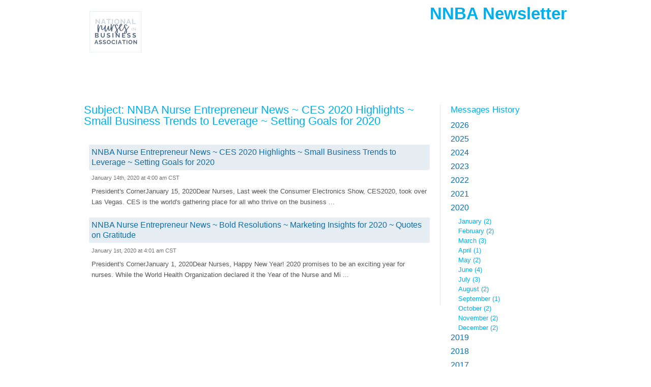

--- FILE ---
content_type: text/html; charset=utf-8
request_url: https://www.grnewsletters.com/archive/nnba_subscriber_list/display/2020/1
body_size: 8857
content:
<?xml version="1.0" encoding="UTF-8"?>
<!DOCTYPE html PUBLIC "-//W3C//DTD XHTML 1.0 Transitional//EN" "http://www.w3.org/TR/xhtml1/DTD/xhtml1-transitional.dtd"><html xmlns="http://www.w3.org/1999/xhtml" xml:lang="en" lang="en"><head><title xmlns:fb="http://ogp.me/ns#">NNBA Nurse Entrepreneur News ~ CES 2020 Highlights ~ Small Business Trends to Leverage ~ Setting Goals for 2020</title><meta xmlns:fb="http://ogp.me/ns#" property="og:title" content="NNBA Nurse Entrepreneur News ~ CES 2020 Highlights ~ Small Business Trends to Leverage ~ Setting Goals for 2020" /><meta name="description" content="NNBA Newsletter" /><meta name="keywords" content="" /><meta name="robots" content="noindex" /><meta http-equiv="Expires" content="0" /><meta http-equiv="Pragma" content="no-cache" /><meta http-equiv="Cache-Control" content="no-cache" /><meta http-equiv="content-type" content="text/html; charset=utf-8" /><meta http-equiv="content-language" content="en" /><link rel="shortcut icon" href="" /><link rel="alternate" type="application/rss+xml" title="Email List Archive" href="https://www.grnewsletters.com/rss/nnba_subscriber_list" /><link rel="stylesheet" type="text/css" href="https://us-as.gr-cdn.com/stylesheets/core/global/default/reset-56ba10cf5c.min.css" /><link rel="stylesheet" type="text/css" href="https://us-as.gr-cdn.com/stylesheets/core/pages/panel/message/archiveMian-9b2fcc5760.min.css" /><link rel="stylesheet" type="text/css" href="https://us-as.gr-cdn.com/stylesheets/core/pages/panel/message/archiveModules-88f91e3393.min.css" /><link rel="stylesheet" type="text/css" href="https://us-as.gr-cdn.com/stylesheets/core/pages/panel/message/archiveCat-86b9a836a4.min.css" /><link rel="stylesheet" type="text/css" href="https://us-as.gr-cdn.com/stylesheets/common/jquery/FullSelectLc-c209c7b729.min.css" /><script type="text/javascript" src="https://us-as.gr-cdn.com/javascripts/common/app-e85805ca53.min.js"></script><script type="text/javascript">
        APP.files.js.common = {};
        APP.files.js.core = {};
        
					APP.files['js']['core']['70eff28c69c96e6578ad68814a5a517a'] = 'https://us-as.gr-cdn.com/javascripts/core/js/choosetemplate/choosetemplate-4742455809.min.async.js';
					APP.files['js']['core']['2d2fa0b5c839816bacb6945c31253131'] = 'https://us-as.gr-cdn.com/javascripts/core/js/choosetemplate/colorschemes-cc7c44d34c.min.async.js';
					APP.files['js']['core']['529c5ac5ef68d88aa40dd94b67e063da'] = 'https://us-as.gr-cdn.com/javascripts/core/js/choosetemplate/preview-cd9a70d968.min.async.js';
					APP.files['js']['core']['3ea3f241bb72c43e0fa3f9f89da88909'] = 'https://us-as.gr-cdn.com/javascripts/core/js/choosetemplate/search-5bdb1aa1d6.min.async.js';
					APP.files['js']['core']['81a983759d5981d5ab43bcef14bc0fbd'] = 'https://us-as.gr-cdn.com/javascripts/core/js/choosetemplate/templatecategories-1721cd1012.min.async.js';
					APP.files['js']['core']['eb6fd5b10262650cd5c162cb1fc86811'] = 'https://us-as.gr-cdn.com/javascripts/core/js/choosetemplate/templatelist-49db10c535.min.async.js';
					APP.files['js']['core']['72f1ec72ff76b71182b5fecf1463f86f'] = 'https://us-as.gr-cdn.com/javascripts/core/js/pages/panel/conferences/add_conferences/add_conferences-16c07c5fa1.min.async.js';
					APP.files['js']['core']['4724eae4f8ccf17898960fb8d6fb62fc'] = 'https://us-as.gr-cdn.com/javascripts/core/js/pages/panel/contact/addContact-41672e0206.min.async.js';
					APP.files['js']['core']['1047cad93782d7419f5119b4c4ef7df4'] = 'https://us-as.gr-cdn.com/javascripts/core/js/pages/panel/messagecreator/basic_settings/basic_settings-4543d5c8b2.min.async.js';
					APP.files['js']['core']['447a1ee75f987fea77f0fd48156efdef'] = 'https://us-as.gr-cdn.com/javascripts/core/js/pages/panel/messagecreator/basic_settings/emojiList-00f7557bb7.min.async.js';
					APP.files['js']['core']['2950ca952000bc9586574fa9ad7b9006'] = 'https://us-as.gr-cdn.com/javascripts/core/js/pages/panel/messagecreator/basic_settings/emojiPicker-b879bd1f8c.min.async.js';
					APP.files['js']['core']['0697d1afde5eeb9fb503f3a7bdac7a78'] = 'https://us-as.gr-cdn.com/javascripts/core/js/pages/panel/messagecreator/footerbar-ab99f799ff.min.async.js';
					APP.files['js']['core']['ebd4c672a538c4aa282f48d0ea2d0a85'] = 'https://us-as.gr-cdn.com/javascripts/core/js/pages/panel/messagecreator/multimedia-95d2c78c28.min.async.js';
					APP.files['js']['core']['e12c857e0f145a21da7d785d365f544d'] = 'https://us-as.gr-cdn.com/javascripts/core/js/pages/panel/statistic/subscriptions-6947b58df0.min.async.js';
					APP.files['js']['core']['0f87132afa5c80ad80d7bfbea145b778'] = 'https://us-as.gr-cdn.com/javascripts/core/js/pages/panel/trigger/manage-c63f817cd0.min.async.js';
					APP.files['js']['core']['16ebbb1b1413fc9a54a9e579b3df8b60'] = 'https://us-as.gr-cdn.com/javascripts/core/js/tools/appearance/colorpicker/colorpicker-57a8357427.min.async.js';
					APP.files['js']['core']['55c8cc0872c0a15a90b9f08aca47dbf6'] = 'https://us-as.gr-cdn.com/javascripts/core/js/tools/color-c028a9686b.min.async.js';
					APP.files['js']['core']['8e598b32d27739a24fc554c5cb000e35'] = 'https://us-as.gr-cdn.com/javascripts/core/js/tools/datamapper-c287af432d.min.async.js';
					APP.files['js']['core']['c8deef652781f4d6cd6a174aff3cf0ff'] = 'https://us-as.gr-cdn.com/javascripts/core/js/tools/form/check_password-d28e3cfd1d.min.async.js';
					APP.files['js']['core']['92e2f0e0ee92ad54d419c2ad7b1e7be9'] = 'https://us-as.gr-cdn.com/javascripts/core/js/tools/form/creditcard-8067b75cb0.min.async.js';
					APP.files['js']['core']['07cd65578ebf8b680ddfae5a3c1674e9'] = 'https://us-as.gr-cdn.com/javascripts/core/js/tools/form/datetimepicker.concat-67ed4bf887.min.async.js';
					APP.files['js']['core']['2a4bf8671e905b7dd01f685ec4d547ad'] = 'https://us-as.gr-cdn.com/javascripts/core/js/tools/form/datetimepicker.merge-b006db7d50.min.async.js';
					APP.files['js']['core']['4ccbcbf8e56917697fb28d921f52789f'] = 'https://us-as.gr-cdn.com/javascripts/core/js/tools/form/datetimepicker-6c9288c633.min.async.js';
					APP.files['js']['core']['36ca0176ab192ce4f2923bec4db37d9d'] = 'https://us-as.gr-cdn.com/javascripts/core/js/tools/form/form-af98636f7c.min.async.js';
					APP.files['js']['core']['2a72f78f440f69ed7ce687b3a02cc9ce'] = 'https://us-as.gr-cdn.com/javascripts/core/js/tools/form/formbuilder-bc472e38ab.min.async.js';
					APP.files['js']['core']['7f5b2245ca35b49588c651c4e6ecfb10'] = 'https://us-as.gr-cdn.com/javascripts/core/js/tools/form/phone-da020dd3ca.min.async.js';
					APP.files['js']['core']['e0816d4153a8769faa4d60494b635f10'] = 'https://us-as.gr-cdn.com/javascripts/core/js/tools/form/validate-f0367124cd.min.async.js';
					APP.files['js']['core']['05dd33602e7a8931dba5803aea81a9d1'] = 'https://us-as.gr-cdn.com/javascripts/core/js/tools/form/vat-78029d1044.min.async.js';
					APP.files['js']['core']['a0ba253e7eb0352dfdc40727bb965633'] = 'https://us-as.gr-cdn.com/javascripts/core/js/tools/tabs-9579cd311d.min.async.js';
					APP.files['js']['core']['5fe3a33669d2e2e13adbda95de6a2626'] = 'https://us-as.gr-cdn.com/javascripts/core/js/tools/tree-aec14ceeec.min.async.js';
					APP.files['js']['core']['34619dac054326deec99539b4064861b'] = 'https://us-as.gr-cdn.com/javascripts/core/secure/billing/billing-58b25e3e93.min.async.js';
					APP.files['js']['core']['63a0389f28d9c5e3d95965dddfdd4c2a'] = 'https://us-as.gr-cdn.com/javascripts/core/secure/order-account/order-new-ec89bdd33a.min.async.js';
					APP.files['js']['core']['838280273ca41d97d0cfa33458553c9e'] = 'https://us-as.gr-cdn.com/javascripts/core/secure/upgrade-free-details/upgrade_free_details-new-78f2f76cb5.min.async.js';
				
					APP.files['js']['core']['7818e8e7d82ade9b37034a9da24e7214'] = 'https://us-as.gr-cdn.com/javascripts/core/js/pages/panel/squeeze/editor.templates-acb74bf41f.min.async.js';
					APP.files['js']['core']['f3c9f07c97468a76fd11920a5d46b34d'] = 'https://us-as.gr-cdn.com/javascripts/core/js/pages/panel/squeeze/footerbar-a6da0842d4.min.async.js';
					APP.files['js']['core']['d84c8828270e95b1c2fedabc44fdcce1'] = 'https://us-as.gr-cdn.com/javascripts/core/lps/html_editor/html-41b6ea2447.min.async.js';
					APP.files['js']['core']['336cbc4fb7d46550b85465c786e75604'] = 'https://us-as.gr-cdn.com/javascripts/core/lps/html_editor/ix/highlightEditor-beta-b5c68a2d3f.min.async.js';
					APP.files['js']['core']['7282483187c2a0fb130c229f3e3f1ecd'] = 'https://us-as.gr-cdn.com/javascripts/core/lps/html_editor/ix/lightbox-0833225fb2.min.async.js';
					APP.files['js']['core']['5ad980d8553c3d215bcb908ea7c6d115'] = 'https://us-as.gr-cdn.com/javascripts/core/lps/html_editor/ix/templateBuilder-fc2a4a3ac0.min.async.js';
				
					APP.files['js']['common']['5d1680ae20d353f788a022f96c43509e'] = 'https://us-as.gr-cdn.com/javascripts/common/app/draggable-ef893e8774.min.async.js';
					APP.files['js']['common']['a62308bedde01a33e3a7e896363a05ad'] = 'https://us-as.gr-cdn.com/javascripts/common/app/events-e51f58cf9f.min.async.js';
					APP.files['js']['common']['b1327b7b7a234b67f9d747be199eea9c'] = 'https://us-as.gr-cdn.com/javascripts/common/app/experimental-3534633c87.min.async.js';
					APP.files['js']['common']['4411f98352112d0d3846137b12d49615'] = 'https://us-as.gr-cdn.com/javascripts/common/app/io-b687de8233.min.async.js';
					APP.files['js']['common']['c5824ac3e23befb36f7827416405e45a'] = 'https://us-as.gr-cdn.com/javascripts/common/app/plugins/growl-3ddcc14a28.min.async.js';
					APP.files['js']['common']['5e2be988e37575faf2339a486971dc9b'] = 'https://us-as.gr-cdn.com/javascripts/common/app/query-0f94b8952e.min.async.js';
					APP.files['js']['common']['22306a79d364fdad9e2e145ad1e7b77d'] = 'https://us-as.gr-cdn.com/javascripts/common/editor/actions-06d60b0c79.min.async.js';
					APP.files['js']['common']['9c6ef0a0426811a1912748c141520b52'] = 'https://us-as.gr-cdn.com/javascripts/common/editor/colorpicker-7307f00ca6.min.async.js';
					APP.files['js']['common']['ec9006aeb05b29cfeb1d771692d67e0e'] = 'https://us-as.gr-cdn.com/javascripts/common/editor/dragdrop-76ca1a6ee3.min.async.js';
					APP.files['js']['common']['2eb00ff07163262a010a4c1d754c8ac6'] = 'https://us-as.gr-cdn.com/javascripts/common/editor/edit-83367641c2.min.async.js';
					APP.files['js']['common']['fc926b640e7f04e0aae0e7247f1a463c'] = 'https://us-as.gr-cdn.com/javascripts/common/editor/editable-7470e4367e.min.async.js';
					APP.files['js']['common']['e79065ac22ec233ff35a4e56bc283ce1'] = 'https://us-as.gr-cdn.com/javascripts/common/editor/editor.core-4e8d9cec82.min.async.js';
					APP.files['js']['common']['67f5d4cfb9d09b3561b6a48124267f7c'] = 'https://us-as.gr-cdn.com/javascripts/common/editor/editortools-c068f1584d.min.async.js';
					APP.files['js']['common']['d79f5bb220c6c6995978a2ed1bc149ff'] = 'https://us-as.gr-cdn.com/javascripts/common/editor/ext.dom-7fb93898c8.min.async.js';
					APP.files['js']['common']['b408198885ae2ca81731f05667536c22'] = 'https://us-as.gr-cdn.com/javascripts/common/editor/ext.sandbox-3a2466dad3.min.async.js';
					APP.files['js']['common']['be19e6c895ef2d28d6f7fac5ccc26af2'] = 'https://us-as.gr-cdn.com/javascripts/common/editor/integrations.paypal-71d7732a94.min.async.js';
					APP.files['js']['common']['be09692bf8598b9749a04b694fddc46c'] = 'https://us-as.gr-cdn.com/javascripts/common/editor/mobileview-50f204d388.min.async.js';
					APP.files['js']['common']['41e329ee0aa5e4ad7980355da957c332'] = 'https://us-as.gr-cdn.com/javascripts/common/editor/multimedia-e7ce5fa176.min.async.js';
					APP.files['js']['common']['989e47d2ae7957b94fff8be79d16bf90'] = 'https://us-as.gr-cdn.com/javascripts/common/editor/screenshot_page-25aaf0ddc6.min.async.js';
					APP.files['js']['common']['4323926afc3f6a2613eb10cc92cb70d9'] = 'https://us-as.gr-cdn.com/javascripts/common/editor/simple-370f9a5619.min.async.js';
					APP.files['js']['common']['9d7b64d464f0f469ac3f832a10549d73'] = 'https://us-as.gr-cdn.com/javascripts/common/editor/templates-d72e964459.min.async.js';
					APP.files['js']['common']['93ba3f2241f0ac3e67afa24a5da51d42'] = 'https://us-as.gr-cdn.com/javascripts/common/editor/toolbars-e99f3a6b6e.min.async.js';
					APP.files['js']['common']['86038cf0c7278171952b0765752dc746'] = 'https://us-as.gr-cdn.com/javascripts/common/editor/tools-2faa1acf7a.min.async.js';
					APP.files['js']['common']['7d9783f6fc1cfb0c3305c250093608f0'] = 'https://us-as.gr-cdn.com/javascripts/common/editor/webinar-8f364f09eb.min.async.js';
					APP.files['js']['common']['d9a47c1d0e46f70b882b96ea54e002ad'] = 'https://us-as.gr-cdn.com/javascripts/common/editor2/bootstrap-ea93112d4e.min.async.js';
					APP.files['js']['common']['dd062ff87fa4326dcc4adcbe4c3c25e0'] = 'https://us-as.gr-cdn.com/javascripts/common/editor2/editor-bf7233903d.min.async.js';
					APP.files['js']['common']['d259b0ae31ec3e3bbc90829d026dcc32'] = 'https://us-as.gr-cdn.com/javascripts/common/editor2/editor/actions-1ed49b686b.min.async.js';
					APP.files['js']['common']['2e274126f18347e508350b4007a3664f'] = 'https://us-as.gr-cdn.com/javascripts/common/editor2/editor/config-8d1256365f.min.async.js';
					APP.files['js']['common']['143af751fb1ca69e57bf65a3b10b00ba'] = 'https://us-as.gr-cdn.com/javascripts/common/editor2/editortools-988176ed50.min.async.js';
					APP.files['js']['common']['cf04a71cbc97b633c919f29d81dfca71'] = 'https://us-as.gr-cdn.com/javascripts/common/editor2/extensions-b18ced188a.min.async.js';
					APP.files['js']['common']['a343a86989b774e7b35b4f37d0a399a9'] = 'https://us-as.gr-cdn.com/javascripts/common/editor2/extensions/html-abd1f016d2.min.async.js';
					APP.files['js']['common']['c9072d17e583af9c6daffc788aa75954'] = 'https://us-as.gr-cdn.com/javascripts/common/editor2/plugins/webforms-379d2c1f00.min.async.js';
					APP.files['js']['common']['8dafcc1237e7028b568e8252995489c0'] = 'https://us-as.gr-cdn.com/javascripts/common/editor2/templates-d41d8cd98f.min.async.js';
					APP.files['js']['common']['9c1657753e7e41e122797853b683f5a6'] = 'https://us-as.gr-cdn.com/javascripts/common/editor2/toolbars-3547d01aa8.min.async.js';
					APP.files['js']['common']['94d39dddf834d2e0a70557284f54da41'] = 'https://us-as.gr-cdn.com/javascripts/common/editor2/tools-770227accc.min.async.js';
					APP.files['js']['common']['b9a013379a7a702b983356c128fc6c84'] = 'https://us-as.gr-cdn.com/javascripts/common/editors/colorpicker-6d7858a188.min.async.js';
					APP.files['js']['common']['fd30f45ca28f4bf9683581dbd6af1805'] = 'https://us-as.gr-cdn.com/javascripts/common/editors/plugins/multimedia-9df61ef30d.min.async.js';
					APP.files['js']['common']['2763436f6fb90987f650299cf26e929d'] = 'https://us-as.gr-cdn.com/javascripts/common/editortools/tools-07cfc02d76.min.async.js';
					APP.files['js']['common']['70059bd69878ca9d2f4a50221789f9d7'] = 'https://us-as.gr-cdn.com/javascripts/common/ehaddonpromo/ehtaddonpromo-08f71554b5.min.async.js';
					APP.files['js']['common']['8ebafb21d6c668ae1b12d2d2a91305a9'] = 'https://us-as.gr-cdn.com/javascripts/common/ix/animate-cb73036ff8.min.async.js';
					APP.files['js']['common']['796fdef01a91a9ccfb49aa2e5954c313'] = 'https://us-as.gr-cdn.com/javascripts/common/ix/blend-e77200d606.min.async.js';
					APP.files['js']['common']['9dc1762925c9bbc35ae1dd5019187109'] = 'https://us-as.gr-cdn.com/javascripts/common/ix/forms-80b95b69e2.min.async.js';
					APP.files['js']['common']['058c1f386a87a99665ba861ead0b72e9'] = 'https://us-as.gr-cdn.com/javascripts/common/ix/fullSelect-09a3b82d1f.min.async.js';
					APP.files['js']['common']['a8132da6485cb8aed2da083cc15a376e'] = 'https://us-as.gr-cdn.com/javascripts/common/ix/growler-2548645993.min.async.js';
					APP.files['js']['common']['ca1b949d4c3b31aff026311f3da2c64b'] = 'https://us-as.gr-cdn.com/javascripts/common/ix/highlightEditor-beta-b5c68a2d3f.min.async.js';
					APP.files['js']['common']['abec6329ea5aeb89a2c6abe1620e6b72'] = 'https://us-as.gr-cdn.com/javascripts/common/ix/highlightEditor-ad1676850b.min.async.js';
					APP.files['js']['common']['e6bae84152ef4d12ced90fa9897469f4'] = 'https://us-as.gr-cdn.com/javascripts/common/ix/ix-60a18018f8.min.async.js';
					APP.files['js']['common']['aed6f808f1b936fc01ea7e8843ae33cd'] = 'https://us-as.gr-cdn.com/javascripts/common/ix/ixlightbox-8e5b7d1524.min.async.js';
					APP.files['js']['common']['8157e6048d065949855237d3a77d1acd'] = 'https://us-as.gr-cdn.com/javascripts/common/ix/lightbox-09a91790c8.min.async.js';
					APP.files['js']['common']['6a686ef7635ec0a960160f4609160aac'] = 'https://us-as.gr-cdn.com/javascripts/common/ix/tables-6e6f54aa3c.min.async.js';
					APP.files['js']['common']['b218489f55f304e87b08c762095e7994'] = 'https://us-as.gr-cdn.com/javascripts/common/ix/templateBuilder-fc2a4a3ac0.min.async.js';
					APP.files['js']['common']['97de91fae3916ff9121ca5c90dca96fe'] = 'https://us-as.gr-cdn.com/javascripts/common/ix/wait-4977c13f79.min.async.js';
					APP.files['js']['common']['7ae301555344bdd5f7b0e1a579a7d9a8'] = 'https://us-as.gr-cdn.com/javascripts/common/libs/xssFilters.1.2.7.min-602385eba4.min.async.js';
				

        APP.files.prepareLists(APP.files.js);

        APP.files.setNamespace({
            'b218489f55f304e87b08c762095e7994': 'templateBuilder',
            '8157e6048d065949855237d3a77d1acd': 'lightbox',
            'https://us-as.gr-cdn.com/javascripts/core/js/tools/fonts-d2b7c5f2db.min.js': 'webFonts',
            'https://us-as.gr-cdn.com/javascripts/core/js/pages/panel/searchcontacts/counters-35d826129d.min.js': 'searchContactsCounters'
        });
        </script><script type="text/javascript">
            APP.files.css.common = {};
            APP.files.css.core = {};
            
                    APP.files['css']['common']['2aa4a5907bb7266eeae08ea595e128cc'] = 'https://us-as.gr-cdn.com/stylesheets/common/editor/colorpicker-91193104ab.min.async.css';
                    APP.files['css']['common']['76d213fe1f725f010733e4f08e8854f3'] = 'https://us-as.gr-cdn.com/stylesheets/common/editor/editor-e18f9eda19.min.async.css';
                    APP.files['css']['common']['dc178c5bd91f6a3f544992596a4dc6dc'] = 'https://us-as.gr-cdn.com/stylesheets/common/editor/editor2-36e6abc40d.min.async.css';
                    APP.files['css']['common']['07f5d010eecce25ed1aabd69a12822ae'] = 'https://us-as.gr-cdn.com/stylesheets/common/editor/mobile-view-c821e3ad54.min.async.css';
                    APP.files['css']['common']['2e04aadff9fcd079633f2efec836aa6a'] = 'https://us-as.gr-cdn.com/stylesheets/common/editor/outline-f320f8b48b.min.async.css';
                    APP.files['css']['common']['644d6c07418788a7ae7fefd9821cbf56'] = 'https://us-as.gr-cdn.com/stylesheets/common/editor2/editor-78a08791b9.min.async.css';
                    APP.files['css']['common']['07b37e36ddd741a57c0279477c576338'] = 'https://us-as.gr-cdn.com/stylesheets/common/editor2/outline-fbec9fef53.min.async.css';
                    APP.files['css']['common']['75a26c8355e74d1483f75d70bb893d3b'] = 'https://us-as.gr-cdn.com/stylesheets/common/editor2/toolbars-91d3b9d521.min.async.css';
                    APP.files['css']['common']['89efdb4cc01e692d6514e52f67faf419'] = 'https://us-as.gr-cdn.com/stylesheets/common/editortools/main-a94dee88cf.min.async.css';
            

            APP.files.prepareLists(APP.files.css);
        </script><script type="text/javascript" src="https://us-as.gr-cdn.com/javascripts/common/libs/jquery-1.5.1/jquery-1.5.1.min.js"></script><script type="text/javascript" src="https://us-as.gr-cdn.com/javascripts/common/libs/swfobject/swfobject.min.js"></script><script type="text/javascript" src="https://us-as.gr-cdn.com/javascripts/core/js/pages/panel/message/webarchive-d607af1e12.min.js"></script><script type="text/javascript" src="https://us-as.gr-cdn.com/javascripts/common/ix/fullSelect-09a3b82d1f.min.async.js"></script></head><body><script>
            (function() {
                if (!window.dataLayer) {
                    window.dataLayer = [];
                }

                var userId = '',
                    userIdN = '',
                    country = '',
                    packet = '',
                    plan = '',
                    package = '',
                    isPaying = '',
                    paymentMethod = '',
                    customerSuccessScore = '',
                    addons = '',
                    affiliateId = '',
                    accountCreationDate = '',
                    lastUpgradeDate = '',
                    trialVerificationStage = '',
                    customerLifetimeValue = '',
                    maxListSize = '',
                    numberOfLps = '',
                    numberOfNewsletters = '',
                    numberOfSentNewsletters = '';
                    featureNewPanelEnabled = '';
                    newPanelActive = '';
                    panelV1Available = '';
                    crypto = '';
                    createdLiveWebinar = '';
                    createdOnDemandWebinar = '';
                    hasInlinePixel = '';
                    hasPixel = '';
                    testUser = '';
                var upgradedToPaidDate = '';
                var upgradedOnTrialDay = '';
                var email = '';
            if (userId) {

                    var data = {
                        'userId': userId,
                        'userIdN': userIdN,
                        'country': country,
                        'packet': packet,
                        'package': package,
                        'plan': plan,
                        'isPaying': isPaying,
                        'paymentMethod': paymentMethod,
                        'customerSuccessScore': customerSuccessScore,
                        'addons': addons,
                        'affiliateId': affiliateId,
                        'accountCreationDate': accountCreationDate,
                        'lastUpgradeDate': lastUpgradeDate,
                        'trialVerificationStage': trialVerificationStage,
                        'customerLifetimeValue': customerLifetimeValue,
                        'maxListSize': maxListSize,
                        'numberOfLps': numberOfLps,
                        'numberOfNewsletters': numberOfNewsletters,
                        'numberOfSentNewsletters': numberOfSentNewsletters,
                        'featureNewPanelEnabled' : featureNewPanelEnabled === "1",
                        'newPanelActive' : newPanelActive === "1",
                        'panelV1Available' : panelV1Available === "1",
                        'crypto' : crypto,
                        'createdLiveWebinar' : createdLiveWebinar === "1",
                        'createdOnDemandWebinar' : createdOnDemandWebinar === "1",
                        'hasInlinePixel' : hasInlinePixel === "1",
                        'hasPixel' : hasPixel === "1",
                        'testUser' : testUser === "1",
                        'upgradedToPaidDate' : upgradedToPaidDate,
                        'upgradedOnTrialDay' : upgradedOnTrialDay,
                        'email' : email
                    };

                    window.dataLayer.push(data);
                }
            }());

        </script><noscript data-ats-gtm-account="pro"><iframe src="//www.googletagmanager.com/ns.html?id=GTM-NZ5TK7" height="0" width="0" style="display:none;visibility:hidden"></iframe></noscript><script>
                    
            (function(w,d,s,l,i){w[l]=w[l]||[];w[l].push({'gtm.start':
            new Date().getTime(),event:'gtm.js'});var f=d.getElementsByTagName(s)[0],
            j=d.createElement(s),dl=l!='dataLayer'?'&amp;l='+l:'';j.async=true;j.src=
            '//www.googletagmanager.com/gtm.js?id='+i+dl;f.parentNode.insertBefore(j,f);
            })(window,document,'script','dataLayer','GTM-NZ5TK7');
            
                </script><script type="text/javascript" src="https://us-as.gr-cdn.com/javascripts/common/ix/gtm_tracking_events_helper.js"></script><div class="wrapper_archive"><div class="header"><div class="in"><div class="clearfix twoColView &#10;                                customLogo "><div class="tCV-Col" style="width:289px; height:125px; overflow:hidden; margin-right:1em;"><div class="clearfix"><a rel="nofollow" href="https://www.nursesbusiness.com" title="Logo"><div class="imgBg"><img border="0" alt="Logo" src="https://multimedia.getresponse.com/getresponse-BT8J/photos/06f22960-c4b1-49d8-882e-bf631aa93fd5.png" /></div></a></div></div><div class="tCV-Col tCV-SecCol "><div class="clearfix"><h1>NNBA Newsletter</h1><div class="clearer"></div></div></div></div><div class="clearer"></div></div></div><div class="content"><div class="in"><div class="clearfix twoColView webArch  nofwrd"><div class="tCV-Col oneColView"><div class="clearfix"><div class="main"><div class="oneCol"><div id="MessageContentId"><h2 class="msgSubject">Subject: NNBA Nurse Entrepreneur News ~ CES 2020 Highlights ~ Small Business Trends to Leverage ~ Setting Goals for 2020</h2><div class="clearfix twoColView "><div class="tCV-Col oneColView"><div class="clearfix tCVC-In"><div xmlns:fb="http://ogp.me/ns#" class="broacastList"><div class="item"><h4><a href="https://www.grnewsletters.com/archive/nnba_subscriber_list/NNBA-Nurse-Entrepreneur-News-CES-2020-Highlights-Small-Business-Trends-to-Leverage-Setting-Goals-for-2020-720561505.html" title="NNBA Nurse Entrepreneur News ~ CES 2020 Highlights ~ Small Business Trends to Leverage ~ Setting Goals for 2020">NNBA Nurse Entrepreneur News ~ CES 2020 Highlights ~ Small Business Trends to Leverage ~ Setting Goals for 2020</a></h4><dfn>January 14th, 2020 at 4:00 am CST</dfn><p>                                                               President's CornerJanuary 15, 2020Dear Nurses, Last week the Consumer Electronics Show, CES2020, took over Las Vegas. CES is the world's gathering place for all who thrive on the business ...</p></div><div class="item"><h4><a href="https://www.grnewsletters.com/archive/nnba_subscriber_list/NNBA-Nurse-Entrepreneur-News-Bold-Resolutions-Marketing-Insights-for-2020-Quotes-on-Gratitude-717598005.html" title="NNBA Nurse Entrepreneur News ~ Bold Resolutions ~ Marketing Insights for 2020 ~ Quotes on Gratitude">NNBA Nurse Entrepreneur News ~ Bold Resolutions ~ Marketing Insights for 2020 ~ Quotes on Gratitude</a></h4><dfn>January 1st, 2020 at 4:01 am CST</dfn><p>                                                               President's CornerJanuary 1, 2020Dear Nurses, Happy New Year! 2020 promises to be an exciting year for nurses. While the World Health Organization declared it the Year of the Nurse and Mi ...</p></div></div><div class="clearfix twoColView hrzCtr"><div class="tCV-Col oneColView"><div class="clearfix tCVC-In"><ul class="paginate graphicStyle"></ul></div></div></div><div class="clearer"></div></div></div></div><div class="clearer"></div></div></div><div class="secCol"><div class="item"><h3><a href="https://www.grnewsletters.com/archive/nnba_subscriber_list">Messages History</a></h3><div class="historyList"><ul><li><h4 class="jsToggle"><a href="#" onclick="return false">2026</a></h4><ul class="jsSlide" style="display:none;"><li><a href="https://www.grnewsletters.com/archive/nnba_subscriber_list/display/2026/1">January
                                                (10)
                                            </a></li></ul></li><li><h4 class="jsToggle"><a href="#" onclick="return false">2025</a></h4><ul class="jsSlide" style="display:none;"><li><a href="https://www.grnewsletters.com/archive/nnba_subscriber_list/display/2025/1">January
                                                (2)
                                            </a></li><li><a href="https://www.grnewsletters.com/archive/nnba_subscriber_list/display/2025/2">February
                                                (2)
                                            </a></li><li><a href="https://www.grnewsletters.com/archive/nnba_subscriber_list/display/2025/3">March
                                                (2)
                                            </a></li><li><a href="https://www.grnewsletters.com/archive/nnba_subscriber_list/display/2025/4">April
                                                (2)
                                            </a></li><li><a href="https://www.grnewsletters.com/archive/nnba_subscriber_list/display/2025/5">May
                                                (2)
                                            </a></li><li><a href="https://www.grnewsletters.com/archive/nnba_subscriber_list/display/2025/6">June
                                                (2)
                                            </a></li><li><a href="https://www.grnewsletters.com/archive/nnba_subscriber_list/display/2025/7">July
                                                (13)
                                            </a></li><li><a href="https://www.grnewsletters.com/archive/nnba_subscriber_list/display/2025/8">August
                                                (10)
                                            </a></li><li><a href="https://www.grnewsletters.com/archive/nnba_subscriber_list/display/2025/9">September
                                                (8)
                                            </a></li><li><a href="https://www.grnewsletters.com/archive/nnba_subscriber_list/display/2025/10">October
                                                (12)
                                            </a></li><li><a href="https://www.grnewsletters.com/archive/nnba_subscriber_list/display/2025/11">November
                                                (10)
                                            </a></li><li><a href="https://www.grnewsletters.com/archive/nnba_subscriber_list/display/2025/12">December
                                                (9)
                                            </a></li></ul></li><li><h4 class="jsToggle"><a href="#" onclick="return false">2024</a></h4><ul class="jsSlide" style="display:none;"><li><a href="https://www.grnewsletters.com/archive/nnba_subscriber_list/display/2024/1">January
                                                (2)
                                            </a></li><li><a href="https://www.grnewsletters.com/archive/nnba_subscriber_list/display/2024/2">February
                                                (2)
                                            </a></li><li><a href="https://www.grnewsletters.com/archive/nnba_subscriber_list/display/2024/3">March
                                                (2)
                                            </a></li><li><a href="https://www.grnewsletters.com/archive/nnba_subscriber_list/display/2024/4">April
                                                (3)
                                            </a></li><li><a href="https://www.grnewsletters.com/archive/nnba_subscriber_list/display/2024/5">May
                                                (3)
                                            </a></li><li><a href="https://www.grnewsletters.com/archive/nnba_subscriber_list/display/2024/6">June
                                                (3)
                                            </a></li><li><a href="https://www.grnewsletters.com/archive/nnba_subscriber_list/display/2024/7">July
                                                (1)
                                            </a></li><li><a href="https://www.grnewsletters.com/archive/nnba_subscriber_list/display/2024/8">August
                                                (2)
                                            </a></li><li><a href="https://www.grnewsletters.com/archive/nnba_subscriber_list/display/2024/9">September
                                                (2)
                                            </a></li><li><a href="https://www.grnewsletters.com/archive/nnba_subscriber_list/display/2024/10">October
                                                (3)
                                            </a></li><li><a href="https://www.grnewsletters.com/archive/nnba_subscriber_list/display/2024/12">December
                                                (4)
                                            </a></li></ul></li><li><h4 class="jsToggle"><a href="#" onclick="return false">2023</a></h4><ul class="jsSlide" style="display:none;"><li><a href="https://www.grnewsletters.com/archive/nnba_subscriber_list/display/2023/1">January
                                                (2)
                                            </a></li><li><a href="https://www.grnewsletters.com/archive/nnba_subscriber_list/display/2023/2">February
                                                (1)
                                            </a></li><li><a href="https://www.grnewsletters.com/archive/nnba_subscriber_list/display/2023/3">March
                                                (2)
                                            </a></li><li><a href="https://www.grnewsletters.com/archive/nnba_subscriber_list/display/2023/4">April
                                                (2)
                                            </a></li><li><a href="https://www.grnewsletters.com/archive/nnba_subscriber_list/display/2023/5">May
                                                (2)
                                            </a></li><li><a href="https://www.grnewsletters.com/archive/nnba_subscriber_list/display/2023/6">June
                                                (5)
                                            </a></li><li><a href="https://www.grnewsletters.com/archive/nnba_subscriber_list/display/2023/7">July
                                                (3)
                                            </a></li><li><a href="https://www.grnewsletters.com/archive/nnba_subscriber_list/display/2023/8">August
                                                (1)
                                            </a></li><li><a href="https://www.grnewsletters.com/archive/nnba_subscriber_list/display/2023/9">September
                                                (2)
                                            </a></li><li><a href="https://www.grnewsletters.com/archive/nnba_subscriber_list/display/2023/10">October
                                                (2)
                                            </a></li><li><a href="https://www.grnewsletters.com/archive/nnba_subscriber_list/display/2023/11">November
                                                (2)
                                            </a></li><li><a href="https://www.grnewsletters.com/archive/nnba_subscriber_list/display/2023/12">December
                                                (2)
                                            </a></li></ul></li><li><h4 class="jsToggle"><a href="#" onclick="return false">2022</a></h4><ul class="jsSlide" style="display:none;"><li><a href="https://www.grnewsletters.com/archive/nnba_subscriber_list/display/2022/1">January
                                                (2)
                                            </a></li><li><a href="https://www.grnewsletters.com/archive/nnba_subscriber_list/display/2022/2">February
                                                (2)
                                            </a></li><li><a href="https://www.grnewsletters.com/archive/nnba_subscriber_list/display/2022/3">March
                                                (2)
                                            </a></li><li><a href="https://www.grnewsletters.com/archive/nnba_subscriber_list/display/2022/4">April
                                                (2)
                                            </a></li><li><a href="https://www.grnewsletters.com/archive/nnba_subscriber_list/display/2022/5">May
                                                (3)
                                            </a></li><li><a href="https://www.grnewsletters.com/archive/nnba_subscriber_list/display/2022/6">June
                                                (4)
                                            </a></li><li><a href="https://www.grnewsletters.com/archive/nnba_subscriber_list/display/2022/7">July
                                                (4)
                                            </a></li><li><a href="https://www.grnewsletters.com/archive/nnba_subscriber_list/display/2022/8">August
                                                (1)
                                            </a></li><li><a href="https://www.grnewsletters.com/archive/nnba_subscriber_list/display/2022/9">September
                                                (2)
                                            </a></li><li><a href="https://www.grnewsletters.com/archive/nnba_subscriber_list/display/2022/10">October
                                                (2)
                                            </a></li><li><a href="https://www.grnewsletters.com/archive/nnba_subscriber_list/display/2022/11">November
                                                (2)
                                            </a></li><li><a href="https://www.grnewsletters.com/archive/nnba_subscriber_list/display/2022/12">December
                                                (3)
                                            </a></li></ul></li><li><h4 class="jsToggle"><a href="#" onclick="return false">2021</a></h4><ul class="jsSlide" style="display:none;"><li><a href="https://www.grnewsletters.com/archive/nnba_subscriber_list/display/2021/1">January
                                                (2)
                                            </a></li><li><a href="https://www.grnewsletters.com/archive/nnba_subscriber_list/display/2021/2">February
                                                (2)
                                            </a></li><li><a href="https://www.grnewsletters.com/archive/nnba_subscriber_list/display/2021/3">March
                                                (3)
                                            </a></li><li><a href="https://www.grnewsletters.com/archive/nnba_subscriber_list/display/2021/4">April
                                                (1)
                                            </a></li><li><a href="https://www.grnewsletters.com/archive/nnba_subscriber_list/display/2021/5">May
                                                (3)
                                            </a></li><li><a href="https://www.grnewsletters.com/archive/nnba_subscriber_list/display/2021/6">June
                                                (1)
                                            </a></li><li><a href="https://www.grnewsletters.com/archive/nnba_subscriber_list/display/2021/7">July
                                                (3)
                                            </a></li><li><a href="https://www.grnewsletters.com/archive/nnba_subscriber_list/display/2021/8">August
                                                (1)
                                            </a></li><li><a href="https://www.grnewsletters.com/archive/nnba_subscriber_list/display/2021/9">September
                                                (2)
                                            </a></li><li><a href="https://www.grnewsletters.com/archive/nnba_subscriber_list/display/2021/10">October
                                                (2)
                                            </a></li><li><a href="https://www.grnewsletters.com/archive/nnba_subscriber_list/display/2021/11">November
                                                (2)
                                            </a></li><li><a href="https://www.grnewsletters.com/archive/nnba_subscriber_list/display/2021/12">December
                                                (2)
                                            </a></li></ul></li><li><h4 class="jsToggle clicked"><a href="#" onclick="return false">2020</a></h4><ul class="jsSlide" style="display: block;&quot;"><li><a href="https://www.grnewsletters.com/archive/nnba_subscriber_list/display/2020/1">January
                                                (2)
                                            </a></li><li><a href="https://www.grnewsletters.com/archive/nnba_subscriber_list/display/2020/2">February
                                                (2)
                                            </a></li><li><a href="https://www.grnewsletters.com/archive/nnba_subscriber_list/display/2020/3">March
                                                (3)
                                            </a></li><li><a href="https://www.grnewsletters.com/archive/nnba_subscriber_list/display/2020/4">April
                                                (1)
                                            </a></li><li><a href="https://www.grnewsletters.com/archive/nnba_subscriber_list/display/2020/5">May
                                                (2)
                                            </a></li><li><a href="https://www.grnewsletters.com/archive/nnba_subscriber_list/display/2020/6">June
                                                (4)
                                            </a></li><li><a href="https://www.grnewsletters.com/archive/nnba_subscriber_list/display/2020/7">July
                                                (3)
                                            </a></li><li><a href="https://www.grnewsletters.com/archive/nnba_subscriber_list/display/2020/8">August
                                                (2)
                                            </a></li><li><a href="https://www.grnewsletters.com/archive/nnba_subscriber_list/display/2020/9">September
                                                (1)
                                            </a></li><li><a href="https://www.grnewsletters.com/archive/nnba_subscriber_list/display/2020/10">October
                                                (2)
                                            </a></li><li><a href="https://www.grnewsletters.com/archive/nnba_subscriber_list/display/2020/11">November
                                                (2)
                                            </a></li><li><a href="https://www.grnewsletters.com/archive/nnba_subscriber_list/display/2020/12">December
                                                (2)
                                            </a></li></ul></li><li><h4 class="jsToggle"><a href="#" onclick="return false">2019</a></h4><ul class="jsSlide" style="display:none;"><li><a href="https://www.grnewsletters.com/archive/nnba_subscriber_list/display/2019/1">January
                                                (2)
                                            </a></li><li><a href="https://www.grnewsletters.com/archive/nnba_subscriber_list/display/2019/2">February
                                                (2)
                                            </a></li><li><a href="https://www.grnewsletters.com/archive/nnba_subscriber_list/display/2019/3">March
                                                (3)
                                            </a></li><li><a href="https://www.grnewsletters.com/archive/nnba_subscriber_list/display/2019/4">April
                                                (1)
                                            </a></li><li><a href="https://www.grnewsletters.com/archive/nnba_subscriber_list/display/2019/5">May
                                                (2)
                                            </a></li><li><a href="https://www.grnewsletters.com/archive/nnba_subscriber_list/display/2019/6">June
                                                (2)
                                            </a></li><li><a href="https://www.grnewsletters.com/archive/nnba_subscriber_list/display/2019/7">July
                                                (2)
                                            </a></li><li><a href="https://www.grnewsletters.com/archive/nnba_subscriber_list/display/2019/8">August
                                                (4)
                                            </a></li><li><a href="https://www.grnewsletters.com/archive/nnba_subscriber_list/display/2019/9">September
                                                (4)
                                            </a></li><li><a href="https://www.grnewsletters.com/archive/nnba_subscriber_list/display/2019/10">October
                                                (3)
                                            </a></li><li><a href="https://www.grnewsletters.com/archive/nnba_subscriber_list/display/2019/11">November
                                                (2)
                                            </a></li><li><a href="https://www.grnewsletters.com/archive/nnba_subscriber_list/display/2019/12">December
                                                (2)
                                            </a></li></ul></li><li><h4 class="jsToggle"><a href="#" onclick="return false">2018</a></h4><ul class="jsSlide" style="display:none;"><li><a href="https://www.grnewsletters.com/archive/nnba_subscriber_list/display/2018/1">January
                                                (2)
                                            </a></li><li><a href="https://www.grnewsletters.com/archive/nnba_subscriber_list/display/2018/2">February
                                                (2)
                                            </a></li><li><a href="https://www.grnewsletters.com/archive/nnba_subscriber_list/display/2018/3">March
                                                (3)
                                            </a></li><li><a href="https://www.grnewsletters.com/archive/nnba_subscriber_list/display/2018/4">April
                                                (1)
                                            </a></li><li><a href="https://www.grnewsletters.com/archive/nnba_subscriber_list/display/2018/5">May
                                                (3)
                                            </a></li><li><a href="https://www.grnewsletters.com/archive/nnba_subscriber_list/display/2018/6">June
                                                (3)
                                            </a></li><li><a href="https://www.grnewsletters.com/archive/nnba_subscriber_list/display/2018/7">July
                                                (1)
                                            </a></li><li><a href="https://www.grnewsletters.com/archive/nnba_subscriber_list/display/2018/8">August
                                                (3)
                                            </a></li><li><a href="https://www.grnewsletters.com/archive/nnba_subscriber_list/display/2018/9">September
                                                (3)
                                            </a></li><li><a href="https://www.grnewsletters.com/archive/nnba_subscriber_list/display/2018/10">October
                                                (1)
                                            </a></li><li><a href="https://www.grnewsletters.com/archive/nnba_subscriber_list/display/2018/11">November
                                                (1)
                                            </a></li><li><a href="https://www.grnewsletters.com/archive/nnba_subscriber_list/display/2018/12">December
                                                (2)
                                            </a></li></ul></li><li><h4 class="jsToggle"><a href="#" onclick="return false">2017</a></h4><ul class="jsSlide" style="display:none;"><li><a href="https://www.grnewsletters.com/archive/nnba_subscriber_list/display/2017/1">January
                                                (2)
                                            </a></li><li><a href="https://www.grnewsletters.com/archive/nnba_subscriber_list/display/2017/2">February
                                                (2)
                                            </a></li><li><a href="https://www.grnewsletters.com/archive/nnba_subscriber_list/display/2017/3">March
                                                (2)
                                            </a></li><li><a href="https://www.grnewsletters.com/archive/nnba_subscriber_list/display/2017/4">April
                                                (3)
                                            </a></li><li><a href="https://www.grnewsletters.com/archive/nnba_subscriber_list/display/2017/5">May
                                                (1)
                                            </a></li><li><a href="https://www.grnewsletters.com/archive/nnba_subscriber_list/display/2017/6">June
                                                (3)
                                            </a></li><li><a href="https://www.grnewsletters.com/archive/nnba_subscriber_list/display/2017/7">July
                                                (3)
                                            </a></li><li><a href="https://www.grnewsletters.com/archive/nnba_subscriber_list/display/2017/8">August
                                                (6)
                                            </a></li><li><a href="https://www.grnewsletters.com/archive/nnba_subscriber_list/display/2017/9">September
                                                (2)
                                            </a></li><li><a href="https://www.grnewsletters.com/archive/nnba_subscriber_list/display/2017/10">October
                                                (3)
                                            </a></li><li><a href="https://www.grnewsletters.com/archive/nnba_subscriber_list/display/2017/11">November
                                                (3)
                                            </a></li><li><a href="https://www.grnewsletters.com/archive/nnba_subscriber_list/display/2017/12">December
                                                (2)
                                            </a></li></ul></li><li><h4 class="jsToggle"><a href="#" onclick="return false">2016</a></h4><ul class="jsSlide" style="display:none;"><li><a href="https://www.grnewsletters.com/archive/nnba_subscriber_list/display/2016/1">January
                                                (2)
                                            </a></li><li><a href="https://www.grnewsletters.com/archive/nnba_subscriber_list/display/2016/2">February
                                                (2)
                                            </a></li><li><a href="https://www.grnewsletters.com/archive/nnba_subscriber_list/display/2016/3">March
                                                (2)
                                            </a></li><li><a href="https://www.grnewsletters.com/archive/nnba_subscriber_list/display/2016/4">April
                                                (2)
                                            </a></li><li><a href="https://www.grnewsletters.com/archive/nnba_subscriber_list/display/2016/5">May
                                                (2)
                                            </a></li><li><a href="https://www.grnewsletters.com/archive/nnba_subscriber_list/display/2016/6">June
                                                (3)
                                            </a></li><li><a href="https://www.grnewsletters.com/archive/nnba_subscriber_list/display/2016/7">July
                                                (2)
                                            </a></li><li><a href="https://www.grnewsletters.com/archive/nnba_subscriber_list/display/2016/8">August
                                                (2)
                                            </a></li><li><a href="https://www.grnewsletters.com/archive/nnba_subscriber_list/display/2016/9">September
                                                (2)
                                            </a></li><li><a href="https://www.grnewsletters.com/archive/nnba_subscriber_list/display/2016/10">October
                                                (1)
                                            </a></li><li><a href="https://www.grnewsletters.com/archive/nnba_subscriber_list/display/2016/11">November
                                                (2)
                                            </a></li><li><a href="https://www.grnewsletters.com/archive/nnba_subscriber_list/display/2016/12">December
                                                (2)
                                            </a></li></ul></li><li><h4 class="jsToggle"><a href="#" onclick="return false">2015</a></h4><ul class="jsSlide" style="display:none;"><li><a href="https://www.grnewsletters.com/archive/nnba_subscriber_list/display/2015/1">January
                                                (2)
                                            </a></li><li><a href="https://www.grnewsletters.com/archive/nnba_subscriber_list/display/2015/2">February
                                                (2)
                                            </a></li><li><a href="https://www.grnewsletters.com/archive/nnba_subscriber_list/display/2015/3">March
                                                (2)
                                            </a></li><li><a href="https://www.grnewsletters.com/archive/nnba_subscriber_list/display/2015/4">April
                                                (2)
                                            </a></li><li><a href="https://www.grnewsletters.com/archive/nnba_subscriber_list/display/2015/5">May
                                                (2)
                                            </a></li><li><a href="https://www.grnewsletters.com/archive/nnba_subscriber_list/display/2015/6">June
                                                (3)
                                            </a></li><li><a href="https://www.grnewsletters.com/archive/nnba_subscriber_list/display/2015/7">July
                                                (2)
                                            </a></li><li><a href="https://www.grnewsletters.com/archive/nnba_subscriber_list/display/2015/8">August
                                                (3)
                                            </a></li><li><a href="https://www.grnewsletters.com/archive/nnba_subscriber_list/display/2015/9">September
                                                (5)
                                            </a></li><li><a href="https://www.grnewsletters.com/archive/nnba_subscriber_list/display/2015/10">October
                                                (1)
                                            </a></li><li><a href="https://www.grnewsletters.com/archive/nnba_subscriber_list/display/2015/11">November
                                                (2)
                                            </a></li><li><a href="https://www.grnewsletters.com/archive/nnba_subscriber_list/display/2015/12">December
                                                (2)
                                            </a></li></ul></li><li><h4 class="jsToggle"><a href="#" onclick="return false">2014</a></h4><ul class="jsSlide" style="display:none;"><li><a href="https://www.grnewsletters.com/archive/nnba_subscriber_list/display/2014/6">June
                                                (2)
                                            </a></li><li><a href="https://www.grnewsletters.com/archive/nnba_subscriber_list/display/2014/7">July
                                                (2)
                                            </a></li><li><a href="https://www.grnewsletters.com/archive/nnba_subscriber_list/display/2014/8">August
                                                (2)
                                            </a></li><li><a href="https://www.grnewsletters.com/archive/nnba_subscriber_list/display/2014/9">September
                                                (3)
                                            </a></li><li><a href="https://www.grnewsletters.com/archive/nnba_subscriber_list/display/2014/10">October
                                                (1)
                                            </a></li><li><a href="https://www.grnewsletters.com/archive/nnba_subscriber_list/display/2014/11">November
                                                (2)
                                            </a></li><li><a href="https://www.grnewsletters.com/archive/nnba_subscriber_list/display/2014/12">December
                                                (2)
                                            </a></li></ul></li></ul></div></div><div xmlns:fb="http://ogp.me/ns#" class="item"><h3>Social Media</h3><ul class="socialLks"><li class="last"><a id="rss" href="https://www.grnewsletters.com/rss/nnba_subscriber_list" title="Subscribe to RSS" target="_new">Subscribe to RSS</a></li></ul></div><div xmlns:fb="http://ogp.me/ns#" class="item"><h3>Sign up for newsletter</h3><p>Sign up for FREE newsletter now! </p><form method="post" action=""><fieldset><ul><li class="fieldLine"><label for="newsletterName">Name</label><div class="txtField"><input type="text" id="newsletterName" name="subscriber_name" class="" /></div></li><li class="fieldLine"><label for="newsletterEmail">Email Address</label><div class="txtField"><input type="text" id="newsletterEmail" name="subscriber_email" /></div></li><li class="fieldLine"><div name="recaptcha" id="captcha" tabindex="8"><script type="text/javascript" src="https://www.google.com/recaptcha/api.js"></script><div class="g-recaptcha recaptcha-wrapper" data-sitekey="6LeLxkYUAAAAAMVlOxq54p508j7HViJBjZv7EQ0Y"></div></div><span class="formErrorIco"></span></li><li class="fieldLine buttFieldLine"><div class="butt"><div class="buttIn buttStyle2"><input type="submit" style="width:115px;" onclick="pageTracker._trackPageview ('/newsletter_sign_up');" value="Subscribe" name="link" /></div></div></li></ul></fieldset><input type="hidden" name="campaign_name" value="NNBA Newsletter" id="campaign_name" /><input type="hidden" name="custom_ref" value="WebArchive" id="custom_ref" /></form></div></div></div></div></div></div><div class="clearer"></div><script xmlns:fb="http://ogp.me/ns#" type="text/javascript" src="//assets.pinterest.com/js/pinit.js"></script><script xmlns:fb="http://ogp.me/ns#" type="text/javascript">
            $(function () {
                var pinterestUrl = '', make;
                make = function() {
                    var pinEls = $('a[pinimg]');
                    pinEls.attr('pinUrl', pinterestUrl);
                    setTimeout(function(){ make() }, 1100 );
                }
                make();
            });
        </script></div></div><div class="footer"><p class="cnt">This is an online snapshot of a newsletter created by the owner of NNBA Newsletter (Hart Healthcare Solutions, LLC, PO Box 272, 37398 Winchester, United States of America) and sent via GetResponse on 2020-01-14. <a href="https://secure.getresponse.com/dmca-takedown-form?msg=720561505">Report abuse</a></p></div></div></body></html>

--- FILE ---
content_type: text/html; charset=utf-8
request_url: https://www.google.com/recaptcha/api2/anchor?ar=1&k=6LeLxkYUAAAAAMVlOxq54p508j7HViJBjZv7EQ0Y&co=aHR0cHM6Ly93d3cuZ3JuZXdzbGV0dGVycy5jb206NDQz&hl=en&v=N67nZn4AqZkNcbeMu4prBgzg&size=normal&anchor-ms=20000&execute-ms=30000&cb=osx6f3dm9g0c
body_size: 49040
content:
<!DOCTYPE HTML><html dir="ltr" lang="en"><head><meta http-equiv="Content-Type" content="text/html; charset=UTF-8">
<meta http-equiv="X-UA-Compatible" content="IE=edge">
<title>reCAPTCHA</title>
<style type="text/css">
/* cyrillic-ext */
@font-face {
  font-family: 'Roboto';
  font-style: normal;
  font-weight: 400;
  font-stretch: 100%;
  src: url(//fonts.gstatic.com/s/roboto/v48/KFO7CnqEu92Fr1ME7kSn66aGLdTylUAMa3GUBHMdazTgWw.woff2) format('woff2');
  unicode-range: U+0460-052F, U+1C80-1C8A, U+20B4, U+2DE0-2DFF, U+A640-A69F, U+FE2E-FE2F;
}
/* cyrillic */
@font-face {
  font-family: 'Roboto';
  font-style: normal;
  font-weight: 400;
  font-stretch: 100%;
  src: url(//fonts.gstatic.com/s/roboto/v48/KFO7CnqEu92Fr1ME7kSn66aGLdTylUAMa3iUBHMdazTgWw.woff2) format('woff2');
  unicode-range: U+0301, U+0400-045F, U+0490-0491, U+04B0-04B1, U+2116;
}
/* greek-ext */
@font-face {
  font-family: 'Roboto';
  font-style: normal;
  font-weight: 400;
  font-stretch: 100%;
  src: url(//fonts.gstatic.com/s/roboto/v48/KFO7CnqEu92Fr1ME7kSn66aGLdTylUAMa3CUBHMdazTgWw.woff2) format('woff2');
  unicode-range: U+1F00-1FFF;
}
/* greek */
@font-face {
  font-family: 'Roboto';
  font-style: normal;
  font-weight: 400;
  font-stretch: 100%;
  src: url(//fonts.gstatic.com/s/roboto/v48/KFO7CnqEu92Fr1ME7kSn66aGLdTylUAMa3-UBHMdazTgWw.woff2) format('woff2');
  unicode-range: U+0370-0377, U+037A-037F, U+0384-038A, U+038C, U+038E-03A1, U+03A3-03FF;
}
/* math */
@font-face {
  font-family: 'Roboto';
  font-style: normal;
  font-weight: 400;
  font-stretch: 100%;
  src: url(//fonts.gstatic.com/s/roboto/v48/KFO7CnqEu92Fr1ME7kSn66aGLdTylUAMawCUBHMdazTgWw.woff2) format('woff2');
  unicode-range: U+0302-0303, U+0305, U+0307-0308, U+0310, U+0312, U+0315, U+031A, U+0326-0327, U+032C, U+032F-0330, U+0332-0333, U+0338, U+033A, U+0346, U+034D, U+0391-03A1, U+03A3-03A9, U+03B1-03C9, U+03D1, U+03D5-03D6, U+03F0-03F1, U+03F4-03F5, U+2016-2017, U+2034-2038, U+203C, U+2040, U+2043, U+2047, U+2050, U+2057, U+205F, U+2070-2071, U+2074-208E, U+2090-209C, U+20D0-20DC, U+20E1, U+20E5-20EF, U+2100-2112, U+2114-2115, U+2117-2121, U+2123-214F, U+2190, U+2192, U+2194-21AE, U+21B0-21E5, U+21F1-21F2, U+21F4-2211, U+2213-2214, U+2216-22FF, U+2308-230B, U+2310, U+2319, U+231C-2321, U+2336-237A, U+237C, U+2395, U+239B-23B7, U+23D0, U+23DC-23E1, U+2474-2475, U+25AF, U+25B3, U+25B7, U+25BD, U+25C1, U+25CA, U+25CC, U+25FB, U+266D-266F, U+27C0-27FF, U+2900-2AFF, U+2B0E-2B11, U+2B30-2B4C, U+2BFE, U+3030, U+FF5B, U+FF5D, U+1D400-1D7FF, U+1EE00-1EEFF;
}
/* symbols */
@font-face {
  font-family: 'Roboto';
  font-style: normal;
  font-weight: 400;
  font-stretch: 100%;
  src: url(//fonts.gstatic.com/s/roboto/v48/KFO7CnqEu92Fr1ME7kSn66aGLdTylUAMaxKUBHMdazTgWw.woff2) format('woff2');
  unicode-range: U+0001-000C, U+000E-001F, U+007F-009F, U+20DD-20E0, U+20E2-20E4, U+2150-218F, U+2190, U+2192, U+2194-2199, U+21AF, U+21E6-21F0, U+21F3, U+2218-2219, U+2299, U+22C4-22C6, U+2300-243F, U+2440-244A, U+2460-24FF, U+25A0-27BF, U+2800-28FF, U+2921-2922, U+2981, U+29BF, U+29EB, U+2B00-2BFF, U+4DC0-4DFF, U+FFF9-FFFB, U+10140-1018E, U+10190-1019C, U+101A0, U+101D0-101FD, U+102E0-102FB, U+10E60-10E7E, U+1D2C0-1D2D3, U+1D2E0-1D37F, U+1F000-1F0FF, U+1F100-1F1AD, U+1F1E6-1F1FF, U+1F30D-1F30F, U+1F315, U+1F31C, U+1F31E, U+1F320-1F32C, U+1F336, U+1F378, U+1F37D, U+1F382, U+1F393-1F39F, U+1F3A7-1F3A8, U+1F3AC-1F3AF, U+1F3C2, U+1F3C4-1F3C6, U+1F3CA-1F3CE, U+1F3D4-1F3E0, U+1F3ED, U+1F3F1-1F3F3, U+1F3F5-1F3F7, U+1F408, U+1F415, U+1F41F, U+1F426, U+1F43F, U+1F441-1F442, U+1F444, U+1F446-1F449, U+1F44C-1F44E, U+1F453, U+1F46A, U+1F47D, U+1F4A3, U+1F4B0, U+1F4B3, U+1F4B9, U+1F4BB, U+1F4BF, U+1F4C8-1F4CB, U+1F4D6, U+1F4DA, U+1F4DF, U+1F4E3-1F4E6, U+1F4EA-1F4ED, U+1F4F7, U+1F4F9-1F4FB, U+1F4FD-1F4FE, U+1F503, U+1F507-1F50B, U+1F50D, U+1F512-1F513, U+1F53E-1F54A, U+1F54F-1F5FA, U+1F610, U+1F650-1F67F, U+1F687, U+1F68D, U+1F691, U+1F694, U+1F698, U+1F6AD, U+1F6B2, U+1F6B9-1F6BA, U+1F6BC, U+1F6C6-1F6CF, U+1F6D3-1F6D7, U+1F6E0-1F6EA, U+1F6F0-1F6F3, U+1F6F7-1F6FC, U+1F700-1F7FF, U+1F800-1F80B, U+1F810-1F847, U+1F850-1F859, U+1F860-1F887, U+1F890-1F8AD, U+1F8B0-1F8BB, U+1F8C0-1F8C1, U+1F900-1F90B, U+1F93B, U+1F946, U+1F984, U+1F996, U+1F9E9, U+1FA00-1FA6F, U+1FA70-1FA7C, U+1FA80-1FA89, U+1FA8F-1FAC6, U+1FACE-1FADC, U+1FADF-1FAE9, U+1FAF0-1FAF8, U+1FB00-1FBFF;
}
/* vietnamese */
@font-face {
  font-family: 'Roboto';
  font-style: normal;
  font-weight: 400;
  font-stretch: 100%;
  src: url(//fonts.gstatic.com/s/roboto/v48/KFO7CnqEu92Fr1ME7kSn66aGLdTylUAMa3OUBHMdazTgWw.woff2) format('woff2');
  unicode-range: U+0102-0103, U+0110-0111, U+0128-0129, U+0168-0169, U+01A0-01A1, U+01AF-01B0, U+0300-0301, U+0303-0304, U+0308-0309, U+0323, U+0329, U+1EA0-1EF9, U+20AB;
}
/* latin-ext */
@font-face {
  font-family: 'Roboto';
  font-style: normal;
  font-weight: 400;
  font-stretch: 100%;
  src: url(//fonts.gstatic.com/s/roboto/v48/KFO7CnqEu92Fr1ME7kSn66aGLdTylUAMa3KUBHMdazTgWw.woff2) format('woff2');
  unicode-range: U+0100-02BA, U+02BD-02C5, U+02C7-02CC, U+02CE-02D7, U+02DD-02FF, U+0304, U+0308, U+0329, U+1D00-1DBF, U+1E00-1E9F, U+1EF2-1EFF, U+2020, U+20A0-20AB, U+20AD-20C0, U+2113, U+2C60-2C7F, U+A720-A7FF;
}
/* latin */
@font-face {
  font-family: 'Roboto';
  font-style: normal;
  font-weight: 400;
  font-stretch: 100%;
  src: url(//fonts.gstatic.com/s/roboto/v48/KFO7CnqEu92Fr1ME7kSn66aGLdTylUAMa3yUBHMdazQ.woff2) format('woff2');
  unicode-range: U+0000-00FF, U+0131, U+0152-0153, U+02BB-02BC, U+02C6, U+02DA, U+02DC, U+0304, U+0308, U+0329, U+2000-206F, U+20AC, U+2122, U+2191, U+2193, U+2212, U+2215, U+FEFF, U+FFFD;
}
/* cyrillic-ext */
@font-face {
  font-family: 'Roboto';
  font-style: normal;
  font-weight: 500;
  font-stretch: 100%;
  src: url(//fonts.gstatic.com/s/roboto/v48/KFO7CnqEu92Fr1ME7kSn66aGLdTylUAMa3GUBHMdazTgWw.woff2) format('woff2');
  unicode-range: U+0460-052F, U+1C80-1C8A, U+20B4, U+2DE0-2DFF, U+A640-A69F, U+FE2E-FE2F;
}
/* cyrillic */
@font-face {
  font-family: 'Roboto';
  font-style: normal;
  font-weight: 500;
  font-stretch: 100%;
  src: url(//fonts.gstatic.com/s/roboto/v48/KFO7CnqEu92Fr1ME7kSn66aGLdTylUAMa3iUBHMdazTgWw.woff2) format('woff2');
  unicode-range: U+0301, U+0400-045F, U+0490-0491, U+04B0-04B1, U+2116;
}
/* greek-ext */
@font-face {
  font-family: 'Roboto';
  font-style: normal;
  font-weight: 500;
  font-stretch: 100%;
  src: url(//fonts.gstatic.com/s/roboto/v48/KFO7CnqEu92Fr1ME7kSn66aGLdTylUAMa3CUBHMdazTgWw.woff2) format('woff2');
  unicode-range: U+1F00-1FFF;
}
/* greek */
@font-face {
  font-family: 'Roboto';
  font-style: normal;
  font-weight: 500;
  font-stretch: 100%;
  src: url(//fonts.gstatic.com/s/roboto/v48/KFO7CnqEu92Fr1ME7kSn66aGLdTylUAMa3-UBHMdazTgWw.woff2) format('woff2');
  unicode-range: U+0370-0377, U+037A-037F, U+0384-038A, U+038C, U+038E-03A1, U+03A3-03FF;
}
/* math */
@font-face {
  font-family: 'Roboto';
  font-style: normal;
  font-weight: 500;
  font-stretch: 100%;
  src: url(//fonts.gstatic.com/s/roboto/v48/KFO7CnqEu92Fr1ME7kSn66aGLdTylUAMawCUBHMdazTgWw.woff2) format('woff2');
  unicode-range: U+0302-0303, U+0305, U+0307-0308, U+0310, U+0312, U+0315, U+031A, U+0326-0327, U+032C, U+032F-0330, U+0332-0333, U+0338, U+033A, U+0346, U+034D, U+0391-03A1, U+03A3-03A9, U+03B1-03C9, U+03D1, U+03D5-03D6, U+03F0-03F1, U+03F4-03F5, U+2016-2017, U+2034-2038, U+203C, U+2040, U+2043, U+2047, U+2050, U+2057, U+205F, U+2070-2071, U+2074-208E, U+2090-209C, U+20D0-20DC, U+20E1, U+20E5-20EF, U+2100-2112, U+2114-2115, U+2117-2121, U+2123-214F, U+2190, U+2192, U+2194-21AE, U+21B0-21E5, U+21F1-21F2, U+21F4-2211, U+2213-2214, U+2216-22FF, U+2308-230B, U+2310, U+2319, U+231C-2321, U+2336-237A, U+237C, U+2395, U+239B-23B7, U+23D0, U+23DC-23E1, U+2474-2475, U+25AF, U+25B3, U+25B7, U+25BD, U+25C1, U+25CA, U+25CC, U+25FB, U+266D-266F, U+27C0-27FF, U+2900-2AFF, U+2B0E-2B11, U+2B30-2B4C, U+2BFE, U+3030, U+FF5B, U+FF5D, U+1D400-1D7FF, U+1EE00-1EEFF;
}
/* symbols */
@font-face {
  font-family: 'Roboto';
  font-style: normal;
  font-weight: 500;
  font-stretch: 100%;
  src: url(//fonts.gstatic.com/s/roboto/v48/KFO7CnqEu92Fr1ME7kSn66aGLdTylUAMaxKUBHMdazTgWw.woff2) format('woff2');
  unicode-range: U+0001-000C, U+000E-001F, U+007F-009F, U+20DD-20E0, U+20E2-20E4, U+2150-218F, U+2190, U+2192, U+2194-2199, U+21AF, U+21E6-21F0, U+21F3, U+2218-2219, U+2299, U+22C4-22C6, U+2300-243F, U+2440-244A, U+2460-24FF, U+25A0-27BF, U+2800-28FF, U+2921-2922, U+2981, U+29BF, U+29EB, U+2B00-2BFF, U+4DC0-4DFF, U+FFF9-FFFB, U+10140-1018E, U+10190-1019C, U+101A0, U+101D0-101FD, U+102E0-102FB, U+10E60-10E7E, U+1D2C0-1D2D3, U+1D2E0-1D37F, U+1F000-1F0FF, U+1F100-1F1AD, U+1F1E6-1F1FF, U+1F30D-1F30F, U+1F315, U+1F31C, U+1F31E, U+1F320-1F32C, U+1F336, U+1F378, U+1F37D, U+1F382, U+1F393-1F39F, U+1F3A7-1F3A8, U+1F3AC-1F3AF, U+1F3C2, U+1F3C4-1F3C6, U+1F3CA-1F3CE, U+1F3D4-1F3E0, U+1F3ED, U+1F3F1-1F3F3, U+1F3F5-1F3F7, U+1F408, U+1F415, U+1F41F, U+1F426, U+1F43F, U+1F441-1F442, U+1F444, U+1F446-1F449, U+1F44C-1F44E, U+1F453, U+1F46A, U+1F47D, U+1F4A3, U+1F4B0, U+1F4B3, U+1F4B9, U+1F4BB, U+1F4BF, U+1F4C8-1F4CB, U+1F4D6, U+1F4DA, U+1F4DF, U+1F4E3-1F4E6, U+1F4EA-1F4ED, U+1F4F7, U+1F4F9-1F4FB, U+1F4FD-1F4FE, U+1F503, U+1F507-1F50B, U+1F50D, U+1F512-1F513, U+1F53E-1F54A, U+1F54F-1F5FA, U+1F610, U+1F650-1F67F, U+1F687, U+1F68D, U+1F691, U+1F694, U+1F698, U+1F6AD, U+1F6B2, U+1F6B9-1F6BA, U+1F6BC, U+1F6C6-1F6CF, U+1F6D3-1F6D7, U+1F6E0-1F6EA, U+1F6F0-1F6F3, U+1F6F7-1F6FC, U+1F700-1F7FF, U+1F800-1F80B, U+1F810-1F847, U+1F850-1F859, U+1F860-1F887, U+1F890-1F8AD, U+1F8B0-1F8BB, U+1F8C0-1F8C1, U+1F900-1F90B, U+1F93B, U+1F946, U+1F984, U+1F996, U+1F9E9, U+1FA00-1FA6F, U+1FA70-1FA7C, U+1FA80-1FA89, U+1FA8F-1FAC6, U+1FACE-1FADC, U+1FADF-1FAE9, U+1FAF0-1FAF8, U+1FB00-1FBFF;
}
/* vietnamese */
@font-face {
  font-family: 'Roboto';
  font-style: normal;
  font-weight: 500;
  font-stretch: 100%;
  src: url(//fonts.gstatic.com/s/roboto/v48/KFO7CnqEu92Fr1ME7kSn66aGLdTylUAMa3OUBHMdazTgWw.woff2) format('woff2');
  unicode-range: U+0102-0103, U+0110-0111, U+0128-0129, U+0168-0169, U+01A0-01A1, U+01AF-01B0, U+0300-0301, U+0303-0304, U+0308-0309, U+0323, U+0329, U+1EA0-1EF9, U+20AB;
}
/* latin-ext */
@font-face {
  font-family: 'Roboto';
  font-style: normal;
  font-weight: 500;
  font-stretch: 100%;
  src: url(//fonts.gstatic.com/s/roboto/v48/KFO7CnqEu92Fr1ME7kSn66aGLdTylUAMa3KUBHMdazTgWw.woff2) format('woff2');
  unicode-range: U+0100-02BA, U+02BD-02C5, U+02C7-02CC, U+02CE-02D7, U+02DD-02FF, U+0304, U+0308, U+0329, U+1D00-1DBF, U+1E00-1E9F, U+1EF2-1EFF, U+2020, U+20A0-20AB, U+20AD-20C0, U+2113, U+2C60-2C7F, U+A720-A7FF;
}
/* latin */
@font-face {
  font-family: 'Roboto';
  font-style: normal;
  font-weight: 500;
  font-stretch: 100%;
  src: url(//fonts.gstatic.com/s/roboto/v48/KFO7CnqEu92Fr1ME7kSn66aGLdTylUAMa3yUBHMdazQ.woff2) format('woff2');
  unicode-range: U+0000-00FF, U+0131, U+0152-0153, U+02BB-02BC, U+02C6, U+02DA, U+02DC, U+0304, U+0308, U+0329, U+2000-206F, U+20AC, U+2122, U+2191, U+2193, U+2212, U+2215, U+FEFF, U+FFFD;
}
/* cyrillic-ext */
@font-face {
  font-family: 'Roboto';
  font-style: normal;
  font-weight: 900;
  font-stretch: 100%;
  src: url(//fonts.gstatic.com/s/roboto/v48/KFO7CnqEu92Fr1ME7kSn66aGLdTylUAMa3GUBHMdazTgWw.woff2) format('woff2');
  unicode-range: U+0460-052F, U+1C80-1C8A, U+20B4, U+2DE0-2DFF, U+A640-A69F, U+FE2E-FE2F;
}
/* cyrillic */
@font-face {
  font-family: 'Roboto';
  font-style: normal;
  font-weight: 900;
  font-stretch: 100%;
  src: url(//fonts.gstatic.com/s/roboto/v48/KFO7CnqEu92Fr1ME7kSn66aGLdTylUAMa3iUBHMdazTgWw.woff2) format('woff2');
  unicode-range: U+0301, U+0400-045F, U+0490-0491, U+04B0-04B1, U+2116;
}
/* greek-ext */
@font-face {
  font-family: 'Roboto';
  font-style: normal;
  font-weight: 900;
  font-stretch: 100%;
  src: url(//fonts.gstatic.com/s/roboto/v48/KFO7CnqEu92Fr1ME7kSn66aGLdTylUAMa3CUBHMdazTgWw.woff2) format('woff2');
  unicode-range: U+1F00-1FFF;
}
/* greek */
@font-face {
  font-family: 'Roboto';
  font-style: normal;
  font-weight: 900;
  font-stretch: 100%;
  src: url(//fonts.gstatic.com/s/roboto/v48/KFO7CnqEu92Fr1ME7kSn66aGLdTylUAMa3-UBHMdazTgWw.woff2) format('woff2');
  unicode-range: U+0370-0377, U+037A-037F, U+0384-038A, U+038C, U+038E-03A1, U+03A3-03FF;
}
/* math */
@font-face {
  font-family: 'Roboto';
  font-style: normal;
  font-weight: 900;
  font-stretch: 100%;
  src: url(//fonts.gstatic.com/s/roboto/v48/KFO7CnqEu92Fr1ME7kSn66aGLdTylUAMawCUBHMdazTgWw.woff2) format('woff2');
  unicode-range: U+0302-0303, U+0305, U+0307-0308, U+0310, U+0312, U+0315, U+031A, U+0326-0327, U+032C, U+032F-0330, U+0332-0333, U+0338, U+033A, U+0346, U+034D, U+0391-03A1, U+03A3-03A9, U+03B1-03C9, U+03D1, U+03D5-03D6, U+03F0-03F1, U+03F4-03F5, U+2016-2017, U+2034-2038, U+203C, U+2040, U+2043, U+2047, U+2050, U+2057, U+205F, U+2070-2071, U+2074-208E, U+2090-209C, U+20D0-20DC, U+20E1, U+20E5-20EF, U+2100-2112, U+2114-2115, U+2117-2121, U+2123-214F, U+2190, U+2192, U+2194-21AE, U+21B0-21E5, U+21F1-21F2, U+21F4-2211, U+2213-2214, U+2216-22FF, U+2308-230B, U+2310, U+2319, U+231C-2321, U+2336-237A, U+237C, U+2395, U+239B-23B7, U+23D0, U+23DC-23E1, U+2474-2475, U+25AF, U+25B3, U+25B7, U+25BD, U+25C1, U+25CA, U+25CC, U+25FB, U+266D-266F, U+27C0-27FF, U+2900-2AFF, U+2B0E-2B11, U+2B30-2B4C, U+2BFE, U+3030, U+FF5B, U+FF5D, U+1D400-1D7FF, U+1EE00-1EEFF;
}
/* symbols */
@font-face {
  font-family: 'Roboto';
  font-style: normal;
  font-weight: 900;
  font-stretch: 100%;
  src: url(//fonts.gstatic.com/s/roboto/v48/KFO7CnqEu92Fr1ME7kSn66aGLdTylUAMaxKUBHMdazTgWw.woff2) format('woff2');
  unicode-range: U+0001-000C, U+000E-001F, U+007F-009F, U+20DD-20E0, U+20E2-20E4, U+2150-218F, U+2190, U+2192, U+2194-2199, U+21AF, U+21E6-21F0, U+21F3, U+2218-2219, U+2299, U+22C4-22C6, U+2300-243F, U+2440-244A, U+2460-24FF, U+25A0-27BF, U+2800-28FF, U+2921-2922, U+2981, U+29BF, U+29EB, U+2B00-2BFF, U+4DC0-4DFF, U+FFF9-FFFB, U+10140-1018E, U+10190-1019C, U+101A0, U+101D0-101FD, U+102E0-102FB, U+10E60-10E7E, U+1D2C0-1D2D3, U+1D2E0-1D37F, U+1F000-1F0FF, U+1F100-1F1AD, U+1F1E6-1F1FF, U+1F30D-1F30F, U+1F315, U+1F31C, U+1F31E, U+1F320-1F32C, U+1F336, U+1F378, U+1F37D, U+1F382, U+1F393-1F39F, U+1F3A7-1F3A8, U+1F3AC-1F3AF, U+1F3C2, U+1F3C4-1F3C6, U+1F3CA-1F3CE, U+1F3D4-1F3E0, U+1F3ED, U+1F3F1-1F3F3, U+1F3F5-1F3F7, U+1F408, U+1F415, U+1F41F, U+1F426, U+1F43F, U+1F441-1F442, U+1F444, U+1F446-1F449, U+1F44C-1F44E, U+1F453, U+1F46A, U+1F47D, U+1F4A3, U+1F4B0, U+1F4B3, U+1F4B9, U+1F4BB, U+1F4BF, U+1F4C8-1F4CB, U+1F4D6, U+1F4DA, U+1F4DF, U+1F4E3-1F4E6, U+1F4EA-1F4ED, U+1F4F7, U+1F4F9-1F4FB, U+1F4FD-1F4FE, U+1F503, U+1F507-1F50B, U+1F50D, U+1F512-1F513, U+1F53E-1F54A, U+1F54F-1F5FA, U+1F610, U+1F650-1F67F, U+1F687, U+1F68D, U+1F691, U+1F694, U+1F698, U+1F6AD, U+1F6B2, U+1F6B9-1F6BA, U+1F6BC, U+1F6C6-1F6CF, U+1F6D3-1F6D7, U+1F6E0-1F6EA, U+1F6F0-1F6F3, U+1F6F7-1F6FC, U+1F700-1F7FF, U+1F800-1F80B, U+1F810-1F847, U+1F850-1F859, U+1F860-1F887, U+1F890-1F8AD, U+1F8B0-1F8BB, U+1F8C0-1F8C1, U+1F900-1F90B, U+1F93B, U+1F946, U+1F984, U+1F996, U+1F9E9, U+1FA00-1FA6F, U+1FA70-1FA7C, U+1FA80-1FA89, U+1FA8F-1FAC6, U+1FACE-1FADC, U+1FADF-1FAE9, U+1FAF0-1FAF8, U+1FB00-1FBFF;
}
/* vietnamese */
@font-face {
  font-family: 'Roboto';
  font-style: normal;
  font-weight: 900;
  font-stretch: 100%;
  src: url(//fonts.gstatic.com/s/roboto/v48/KFO7CnqEu92Fr1ME7kSn66aGLdTylUAMa3OUBHMdazTgWw.woff2) format('woff2');
  unicode-range: U+0102-0103, U+0110-0111, U+0128-0129, U+0168-0169, U+01A0-01A1, U+01AF-01B0, U+0300-0301, U+0303-0304, U+0308-0309, U+0323, U+0329, U+1EA0-1EF9, U+20AB;
}
/* latin-ext */
@font-face {
  font-family: 'Roboto';
  font-style: normal;
  font-weight: 900;
  font-stretch: 100%;
  src: url(//fonts.gstatic.com/s/roboto/v48/KFO7CnqEu92Fr1ME7kSn66aGLdTylUAMa3KUBHMdazTgWw.woff2) format('woff2');
  unicode-range: U+0100-02BA, U+02BD-02C5, U+02C7-02CC, U+02CE-02D7, U+02DD-02FF, U+0304, U+0308, U+0329, U+1D00-1DBF, U+1E00-1E9F, U+1EF2-1EFF, U+2020, U+20A0-20AB, U+20AD-20C0, U+2113, U+2C60-2C7F, U+A720-A7FF;
}
/* latin */
@font-face {
  font-family: 'Roboto';
  font-style: normal;
  font-weight: 900;
  font-stretch: 100%;
  src: url(//fonts.gstatic.com/s/roboto/v48/KFO7CnqEu92Fr1ME7kSn66aGLdTylUAMa3yUBHMdazQ.woff2) format('woff2');
  unicode-range: U+0000-00FF, U+0131, U+0152-0153, U+02BB-02BC, U+02C6, U+02DA, U+02DC, U+0304, U+0308, U+0329, U+2000-206F, U+20AC, U+2122, U+2191, U+2193, U+2212, U+2215, U+FEFF, U+FFFD;
}

</style>
<link rel="stylesheet" type="text/css" href="https://www.gstatic.com/recaptcha/releases/N67nZn4AqZkNcbeMu4prBgzg/styles__ltr.css">
<script nonce="vGBF3ofZYuIuQIhr_M70Hg" type="text/javascript">window['__recaptcha_api'] = 'https://www.google.com/recaptcha/api2/';</script>
<script type="text/javascript" src="https://www.gstatic.com/recaptcha/releases/N67nZn4AqZkNcbeMu4prBgzg/recaptcha__en.js" nonce="vGBF3ofZYuIuQIhr_M70Hg">
      
    </script></head>
<body><div id="rc-anchor-alert" class="rc-anchor-alert"></div>
<input type="hidden" id="recaptcha-token" value="[base64]">
<script type="text/javascript" nonce="vGBF3ofZYuIuQIhr_M70Hg">
      recaptcha.anchor.Main.init("[\x22ainput\x22,[\x22bgdata\x22,\x22\x22,\[base64]/[base64]/[base64]/bmV3IHJbeF0oY1swXSk6RT09Mj9uZXcgclt4XShjWzBdLGNbMV0pOkU9PTM/bmV3IHJbeF0oY1swXSxjWzFdLGNbMl0pOkU9PTQ/[base64]/[base64]/[base64]/[base64]/[base64]/[base64]/[base64]/[base64]\x22,\[base64]\\u003d\\u003d\x22,\x22b04sasKhwqrDiXHDmjIxw4nCqG/Dg8OneMKJwrN5wqfDt8KBwrozwp7CisKyw6lOw4hmwrHDhsOAw4/CrAbDhxrCtsOCbTTCmcKpFMOgwo3CrEjDgcK2w7ZNf8Ktw68JA8OLZcK7woYlPcKQw6PDrcOwRDjCjmHDoVYVwrsQW3FwNRTDkH3Co8O4NiFRw4Ewwqlrw7vDqMKQw4kKOsKWw6p5wpoJwqnCsTLDn23CvMK6w4HDr1/[base64]/[base64]/[base64]/DigAGc0tkacK4wpzDqAFmw6MXYsOowrtgZsKVw6nDsUJywpkTwpdHwp4uwrPCgF/CgMKKEBvCq3HDtcOBGGDCmMKuaizCnsOyd3sYw4/CuF7DlcOOWMK6QQ/CtMKFw5vDrsKVwr/[base64]/DrcOfw7J4wp8rw7PCu2LDqR5yAsOhwqnCqsKGBTxHWsKIw7tdwo7Dsn3CsMKndmw6w7g6wptGS8KsYgwIUcOSX8Opw7/[base64]/CiMOsbiUOwqjCpsOgw7ouUybCpcKYw6Z7w73CqMOvCMOlfxQPwq7CkcODw68jwoHCh1HDvFY/Q8KewpwJTUkMJsKhYsOOwpfDlsKPw4nDtcKzw4Q2wr3CmsOBLMOMOMOzWirDu8OEwot6wpc3wogTbwvClybCqj9qIsOCETLDicK8H8KvdifCs8OrJMOLYAHDmMOscyvDsxHCrcOmCsOoAxnDhMK0T0EpWF1RR8OWFAUPw6Z5BsKhw7Bawo/ChUBCw67Cr8KGw7zCt8K4SsKIKwFjZUkzcxDCu8O4GWQLUcKjQAfCpsKWwqHDuDQIw6DCkMO/[base64]/Cn0tew7x5bhkZCcKScsKiGSJxGBVlDcONwrrDnx3DnsOpw6XDsUjChcKfwrsQPVTCjMK0LsKrWlVdw7xUwrLCt8KAwqXCh8K2w5BzXMOqw6xJT8OKB35ebkPCiXvCpivDgcK9wojCk8KvwoHDmgloIsOTbC3Dl8KEwpZbGXLDqXXDs3nDuMK8wrXDhsOYw5hYHFLCnD/CgUJPMcKLworDgBDCjFvCmlhtMcOOwroCOA4wHcKOw4EMw5rCpsOmw4tQwpPDqB8UwovCjivCp8KOwphYR0HCixDDs1PCly/Dj8O0wrRQwr7Co1x1IsKrRT3Doi1sAw7CuwXDq8OKw4zCnMO3wrLDiSXCpww8ccOowqjCicOeX8K2w5ZEwrfDj8KwwoJ8wpEZw4pTNcO/wrBNVcOYwqpOw5BofsKLw7Fpw4DCiGRRwoXCpcK2cHXClCVgLS/CkcOvY8OIw4TCssObw5AtKlnDgcO8w6rCvMKJfcK+D1rCiHNOwrxRw5LCk8KIwp/Cu8KUQMOkw6Fxwo04wobCpsOGO0R0X2pVwpJTwo0NwrfCvsK/w5PDihjDkW3DrcOIGgLCm8KXdMOLZ8KWbMKTTB7Dl8OnwqcUwpzCqE9nICXCgsOVw54Ge8KmRG3CoDfDr38Swp9XTTMRwok0Z8KUK3jCvlPCnsOnw7RowrY2w6LCrkbDtcKzwr1+wqhPwo1Gwqc1dD/CpcK8wo4JQcK/[base64]/CkTcLP8OBKhDCkHrCm3ARTm/CmMKewqoLw6dtVMOFfBHCrsOFw7rDtMOobUjCuMOXwq5QwrJXFBlAGcO6Y1NZw7PCgcKgRmg+TFVzOMK/R8OdNQnDtzwyUMKHPcO5Qnc/wqbDkcK/b8OWw6JadUzDi2xkfFzCuMKOw5PCvi3ChxzDvk/CucOAGhNySMKtRSdpwqIawrPCncO/PMKeaMK2JDlWwrfCo24ODMKUw57Cl8KIK8KXw6DDqMOZWFEPJ8OZQsOswoLClU/Dp8KiX2/CmsOkajrDgsKVFyk/w4AYw7gOwqjCg0zDqMO/w58SJsOkDMOPEsKiX8K3YMKDesK3J8OtwrZawq4wwpwSwq5UWcKtU2zCnMK/NwgWQRUuOcOAScKwQsOywrN1HWfDpWvDqW3Dt8OfwoZJGinCr8Ktw6fCmcKXwp3Dt8KLwqR5fMKaYggqwqzDiMOOQ1PDrXp7cMO1AmPDvcOMwrtLO8O4wqtjw4/Ch8OuNTduwpvDoMK2Z10Jw4jClw/DlnbCssOFVcOiZAwMw5/DpjvDnznDsW8+w5VPcsOywqrDhh9swoBIwq94acObwpl2HwLCpBnDusK/wpx6IMKPwo1tw4t7wqtBwq9OwpkQw6vClsKbKX7ClmBTw4Auw7vDg2/DkV5ewqRHwoZVwq8owozDjw0ldsKuWMKsw5DCicOMwrZrwrvDu8K2wr3DkGI5woszw6/DsRPCi33Di0XCsCDDkMOkw43Dh8KOXScfwpkdwo3Du0rCgsKewrbDsyF6KALDusO+Yy4IHMOGOA9PwqjCuCbCt8OfSUXCj8O+dsOPwo3CmMK8w4/Cl8K1w6jDl05pw7gnMcO3w6QjwptDwpvClD/DhsO/YADCpcORbk3DicOVb1Z+F8Owb8KOwpfCvsOFw7vDgwQ4cFLDicKMwrBhwpnDslTCusKqw63CpsKuwqsUw7/CucKndwjDvz12CBHDpwRbw7FDFnDDvjnCjcK7eHvDkMKWwpMVAWReH8OWNcOKw6PDl8OJw7DCsxQtEXzCncOwOMKkwodYYl/CnMKbwrfDmDIxX0nDqcOGVsKFw4rCkCwcwr5DwpjCjcO8dcO0w6PCnXXCvwQpw7bDqBNhwpfDtsO1wpXCg8KvWMO1wprCgWzCi3PCmElYw7LDkDDCmcOIA3Yua8OSw7zDngZNNU7Dm8ONHsK4w7jDhCbDkMOIMcKeI21OUcORZ8OvQTcZaMOpBsKLwrTCrcKbwo/Dgw57w6VCwr/DvcOdPMKyXsKEC8OjEsOle8Orw6DDvXjClVDDqXN5AsKCw57ClsOFwqXDosKlb8ODwoHCpmA7LwfCmybDhj5sDcKTw6vDlirDqyQpF8OqwqNQwoZtQQnCkAgSb8K7w57CnsOCw4kdbcKuBsK/wq95wqQmwonDosK+wo9HbGjCucKAwr9SwoA7E8OHJ8Kmw7PDmFItNsKfWsKJw5jDgMKCTCF/w5PCnB3Dpi/DjixlAm58HgfCn8OlMVcvw5DCjx7CoGrCrsKQwrzDu8KSaAnCqgPCtz1PaCjCrFjCoUXCh8K3KEzDnsKmwrrCpk5bw5B3w5TCoCzCgcK0AsOgw7vDlsOEwoHDqVZPw4nCvQVzw5TCscO+wo3CvV9iwpHChl3CjsKRJcKEwp/CnkFGwpV7IXfCn8KDwq4awrJcdjZPw5DDsBgiwpxFw5bDsDQRLA5ew7gdwp/DjnMJw5VYw6fDql7DqsOQEsOuw5/DucKnRcOewrUhQsK6wrw8wqcSw6LCj8OYNXwywq7Cp8OVwp01w6fCogrDrcKmFj/DnkNvwqbCucK3w7xYw7hDasKGUhhcFFNlfcKuMcKPwo1DVSDCuMOSJEDCvMO0woPDhMK7w7IEf8KnLcKwBcOwYkIHw7UpDA/CnMKOw5ghw7A3TgxBwozDgzTDvcKfw4t5wqBsR8OjKcK4wpgdw6gGwoHDujrDpMKIGThAw5fDijTCh3LCpHTDsH/CpRnCnsOjwotbK8OUfUUWFcOVU8OBBDxZeVnCkXbCtcOJwoHCr3FPwpwMFHYEw6NLw60LwprDmUfCj1Yaw5UIWTLCncOMw4nDgsO6Ok9zW8K5JGcqwr9gRMKRecOXI8K+wrZWwpvDisK5w7EAw7hXVcOVw4DCvmrDhi5Kw4PClMO4A8K/wo1+L3DDkxfCs8KdQcO2HMKWbDLCn2ARKcKPw5vCgMORwpZLw5LCuMKFJMOOOmxjHcO9OCtzG1vCn8KGwoU5wrvDs13DtMKDYsKhw4QcW8K+w5fCjsKDTXfDl1nDscKZY8ORw7/CgQfCrDQHAMORCcKlwrLDgwXDscK7wqnCocKvwoUkChbCucOABlE/NMKqwqtNwqUewq/DvQt1wpA3w47CpyAGeEcyOW3CuMOyd8KRaiIuwqJYQcOJw5V5QsO3w6Usw6rDllE6bcK8KXNwAMOiYDTCi3fCqsOAUwnDljwBwqxMcgsaw6/DpCzCr1x4OmIiwqzDvRtawrFXwq9nw4ZNfsOlw53DlyfCr8Ocw6zCssOww6BCecO6woYpw6I1woYCc8O4OMOzw7/DvsK8w7TDgXvCv8O7w4XDvMK7w6JfczIWwq/[base64]/IMOMMcKkw7plKMKTdcOwwoV/wowlNUcUfcKZQTHCksOjwpvDpcKKw5PCg8OlJcKid8OCdsO/JsOMwosEw4LClSvCkjl3YSrDtMKJfFnDuSwFU3nDjXQew5USF8K6Dk/CpBpBwr4nwozCpR/[base64]/CjSA6LDXDssKJw67Cv8KUwoFjw6vDiy/[base64]/wp9ZwqdkMkMyBlPDssOUw7ZRM8K+ew8Se8O+YTkZw78pwr/DoDdseEfDnyDDhsKCP8O2wrrCrmEyVsODwpoPScKCBC7DtnYLOFkIIn3CpcOOw4bDtcKmwr/[base64]/Cm8O+H8KEAXDDjcOtwpDDiVFUw6jDjMOWwpTCksO/QMKxCXNSUcKHwrZ6QxjDo0fDlXbDtMO6MXETwrtmWhdAZ8KGwpjDrcOpQV3DjDUTYjxfZG/Dh1lWMjvDhUXDtg9ZA0DCs8OUwofDnsKGwr/[base64]/w6TDmn/CrcORQ8K/wrXChcKqBcOxa1UYJcORwpjDtCPDicOrRsKhw4tTwo8Swp7DgMOMw63DklnDhsK/EsKUwprDucKUdsOHw44Qw44uw6RXEMKKwqBkwrkUbkvCkxrDpcKDb8O4w7DDlWPCpSN0dWXDgcOkw4DDoMOKw5fCosOQwoLDjyDCh1cMwq9Pw5LCrsOswrLDo8OywqzCqQjCusOpL1AjQQtDw6TDkzLDisO2UMOpBsO5w7rCsMOwGMKGw4vCnlrDqsOoc8KuHx/DvHU8wqRow59ddsOvwq7ClTkJwq1LNx5iw4LClEbCkcK9SsOuw7/DlQF3YDvCmmVDRmfDim1Qw4QoRsOHwqZJbcKZwroTwq0UFcK0JcKnw5DCpcOQwqoWfX3CkVvDiE4BSgELw64Lw5fDsMKTw5dubcKNwpXCmjvCrQ/DhVrCm8OzwqFjw4XDhcOFd8O3aMKTwrs2wq4nMArDrsOiwqbCl8KLE0HDhsKnwrPDmRoVw6Eow4Mjw5FXBHZMw6fDqMKPShFRw4JbcwlfPMORZ8O1wrEQam3DuMOBaXvCoDknLMOiOzTCl8O5CMKcVz5XX03Dq8K/bHtAw5HCgCHCvMOcCFnDjcKGNnBOw5FzwqkAw7pOwoU0RsOgABzDkcOdBsKfLWdZw4zDjQHDj8K+w4pVw71cZcOyw6Ryw6VhwqXDvsOIwp40Hl18w43DkcKhUMKFcirCsg9OwqDCqcK1w6s5SDgqw4DDgMOeLhlcwoDDjMKfccOOwqDDqEdyXW/[base64]/CnMKHw57CiMOxw4bDgcOzSRUqw6cmVMOwGi/DpcK/eUvDkWI+EsKbM8KBeMKNw4J7w6Qlw59Fw5xJK14cXQPCsXA+wpvCuMKvOC3CiATDtsO1wqwgwrHDiU7DvcO/CcKBMiwHHMOEFcKrMjnDtELDtHBoVsKdwrjDuMKRwonDhS3CrcO6w7bDigLCsyRvw6Inwrg9w793w5TDu8KkwpXDjMORwoh/SBs1diPCpMODw7dWWMKaEzgzw4UTw4HDkMKVwoAkw7lSwprCssOfw7nDnMOXw5sIeUjDhGnDrD89w5cEw5J4w6PDrn0ewpkpcsKkSsO+wqLCvgldAMKSPcOqwpB/w4VPw5gbw6jDvn49wqN2bQtENsK0WcOdwoLCt3UeQsKfGWlSFHtTEwcWw6DCucK3w6hQw6xuVTITZcKXw4ZDw4oowqzCkTxfw7/CiWIEwqPCmgYsBQxqaQRtZAttw6A5X8KxHMK3MQ7Cv0TCl8KvwqwNVDbCgExmwrHCu8K+wqTDnsKkw6TDncO0w507w7XCoxbCncKVS8OFwph+w5ZYw75tO8OcV2XCpw4ww6zCjsOobH/CoEFKw6AMGcOxwrXDgEzDsMKdYALDl8K9U2HDosOgPQ7CnCLDp38VUcKnw4obw4XDsgXClsKzwp/[base64]/dTrClsOGw4XDuz5owoHDpMOaehrDlsOlw5XCk1DCgMKyW0sjw652J8OZw5EHw5vDoWfDnzMcf8OuwoUnGMOzYUbCtRVNw6vCv8OQIsKSw7PChVTDvMO6ETXCnXrDusO3C8KdbcOmwqHCv8KfCsOCwpLCrcKcw6vCux3Dj8OKA0RRVWrCtEh/woBOwpIaw7LClHN7FMKjZ8OVDcOowosuScOgwrTCvsKKMBXDvsKPw7kWMcOHf0ZcwqtDAcOBTkgcT0A4w6EgGAhETsOQaMOqVcO3wrvDvcOow4tXw4EvVsOSwq1hUGccwprCim0zM8OMUEokwofDv8Kuw4Jrw4XCgcKvXMOHw6vDoSHCuMOmLcOWw6TDhF/DqxXCqsOtwog3woXDokbCr8OhcMOvE2jDk8OuDMK5KcOCw64Ow7N1w4IFYEbChEzCnRvCk8OyDB1WKjrCukFzwqo+TC/CjcKYOSkyOcK8w65Gw6nCu1rDtMKLw41Mw4XDpsOfwr9OLcO1wqdOw6vDv8OwXGrCsQzDlsOiwplmTE3Cr8OmOhLDvcOnSMKfQCdUasKCwrbDscO1EX/DlsKcwrkiRX3DgMOAAAnCjsKYewfDtcKZwqFnwr3DqFXDmwdfw68yOcOuwrtdw5BFNMK7XxMPKFlkVsOUalgEeMOCw6ghcDHDv2/CpCcrcShBw4HDqcKWc8K7wqJoNMKOw7UgdR3DiE7DunkNwr0pw4DDqi/Co8K/wr7DvTvCihfCgQ8rf8OIdsKHwpk/fnfDpsOzA8K6wpvCtRkrwpLDk8KVQHZfwoonCsKww59Rwo3Do3/DkSrDmkjDp1kaw7FEfA/CuW3CnsKEw5NsZ2zDrsKbbEhdw6DChsKDw5XCqEtWR8Knw7dXw4IyYMOTIsOWGsK/w4MVJMKcH8KtVMOhwq3ChMKXWygNdWFgLQVJw6dnwqnDv8KYZcOHFhjDiMKReXs/QMKANcOSw5/DtcKFaQRZw77CsRDDplzCo8O/woDDvBVfwrQCESDCkT/CmcORwpdXC3E/KDvCmHvCuw7Cl8Oac8KjworChx4jwp/[base64]/DssOMw4bDinnDslbDtsOlccKbBxd/azvDhArDu8K4HWZzWzFUEXvCqzJHcX0Qw7/Cq8KmIMKMKigSw4XDpn/ChBLDuMOvwrbDjB46NcOIwp9SRcKVTjPCh1zCgMK6wqY5wpPDjmrCqMKBe0onw5/Cn8OjfcOhLMO9wrrDtxHCsWIJFVjCv8OHwrnDpMK2MF/[base64]/ChsOgEkHDgHvCnBdcw78YHsODwpEEw5zCj0oyw7nDv8Kxw7VCGcKrw5rClU3DjMO+w7AKXgIzwpLCs8O4woXCiDAFR0cval7Ch8Kaw7LClsO4wpEJw6cVw4HDh8OBw4VJekfCvWXDuzBhen3DgMKMbMKxLkp6w5/DgVc9TnTCmcK+woQBXMO3czp0PUV9wqFqwpXCqcOuw4bDszoRwpTDsMOHw6HCtTMvdS5Gw6nDkURxwpcvJ8KRZsOqeDd5w6fDvsOYdjtheiDChcKOQgLCnsOnbRtEUC8Iw7N6BFrDm8KrTsKqwo94wr3DusKbSRHClX0iKiZMOcO/w7vDjnvCs8OSw4YXCG5+woZBOMK9VsOvwpVNSH88TcK7w7cVIlAhMAPDgUDDisOXf8KTwoUgwq87QMOLw6VoIsOhwqMpIh/Dr8KvZMOiw4vDo8OCwozCqGjDvMKNwokkCsO1WMKNeS7CoGnCu8OaD2bDtcKoAcKEAWrDhMOtHDocwo7Di8KrDsKBHmTConvDnsK7wpTDll8cfWgRw6kCwqB0w7/CvFrDgMKTwpvDhRYuCRsdwr8KCQUWLzPCuMO7PcKpfWE1HzXDjMOQZWrDrcKaL3PDo8OeIMOuwrwvwrgCYRXCo8OTwqLCv8OVw7/DqcOdw63CvMOwwp3CmsKMasOqahLDpHHClcOQa8OJwp4nCgJhFhfDuiNsZnLDkCgCwrNleFYIccKawqXCvsOgw63ClGjDt1zCiXt9WsOnU8KYwrx/BUvCv1VGw6Z0wo3CrSBMwr7ChDTDlyIAXW/[base64]/R8K8w591w4HCpmfCghlJw4/CrFHCvMK/w5s2woHDl2XCtml9wolhw7PDrgQxwp0Dw5PCu0zCvwMNIXoDWnsqwqTCncKIHsKvcGMXS8Opw5zCtsOMwrXDrcO/wqoBfj/DjxVaw5YUQsKcwqzDq0nDk8Olw5oPw5DDk8KbdgLCnsKjw4TDj1wLHUPCscOnwoRZCD1Cb8O3w4/[base64]/CrMKUwr5LaMOmw6cdYMOyw6B0wo13I8KaB0bDnW3CmMK/Mgwtw5dgAWrDhhpmwqfDjsOpecK7H8KvHsKrwpHCnMOrwr4Gw7ltUFnDrVN2Uzlhw7xgTsKBwoUUwojDgR4XIcO3FA16c8KFwqTDkyZ0wrNKElbDtjHCtAzCt3DDo8KfcMK9wp8mFRxUw59nw7BPwpR9UUjCqsOReCPDuhJ/EMK2w4nCuhVbZjXDvwDChMKqwoIxwoskBTR6ccK/wqJPwr9GwplzeSkwYsOSwqVow4HDlMKNL8O5W3FfbsOWEjBnNhLDgMORfcOpPsOsY8Kow4nCucOvwrM/w5Ahw7LCiFFdX3BnwpTDsMKwwrUKw5MbV3YOw7/[base64]/DscKhb0fDksOxcDBSDMOEwr4qOWbDmHrCuDrDucK8DGTDscODwqcnLAgdClPDtAzCjMKhIzNNw5VzIS/[base64]/[base64]/ChVnCgSNKdTrClFrDo8K6Ow/DkVRSw6/CmcKJw5TDjnNBw4JWCwvCqzVbw7bDp8KNB8O6ST02G23CqyfCjcOLwo7Do8OJwo3DkMO/wowrw6vCncOyfh88wp5hwpvCu27DrsOJw4pwaMOTw7Y6JcKaw7oHw6YRfX3DicOXXcOIfcKGw6TDrcKLwoctTHt7w4TDmEh/T2TCpcOhFAFPwqvCnMKbw7cXFsOgKjkaQMKQIMKhwr/ChsKtXcK6wrvDmMOvTcK0PcKxWXYZw4IsTwYaXcKRKUNZVALCs8KBw4MObjQvN8Kqw57CvCkbHB1YAMKtw67Cg8Ouw7XDq8KmD8Ksw4/ClsOIXlLCmsKCw5fCm8Osw5NWV8KCw4fColXDnC7Cv8O/w4bDgzHDh3ErQ2Qnw6leDcOvIsOCw6FJw6ETwpnDtMOHw64Pw6HDkF4rw58MZMKIBDLDkAYKw6NkwptXVl3DjBc6wrI/TcOJwpEhCMKCwqkPw6UId8K4e05eBcKTG8KAVEo1w7RZSCDCgMOSC8Kxw4DCjwLDu3jCssO+w43Din5facOAw6/CkMOUccOkwrV7wo3DmMONWcKeaMOew6LDs8OdAlYDwoh/PMKuG8OrwqrDgsKTE2V8DsKmMsOpw68kw6nDqsOafMO/f8K+OTbDlsK5w64JdcKZOGdTV8OCwroLwrcqKsOlO8O+w51Ewpg7w53DtMOeazfDkMOKwrsONRjDj8O9SMOaQF/CpWfDscO8K1IyAcKAGMOMHRIEcMONS8OmRsK1D8O0Lwg/[base64]/[base64]/CsMKtMsO0WcKpwqQmLMONYsOfNxR2CcKKwoBSQGTCosO5SMOqBsOiT0vDk8ONw4bCgcOcMinDs3MQw7glwrbCgsKOw45ow7tCw5nCgsK3wqZ0w5t8w4xew6jDmMKOw4rDpVHClsKif2DDkGjCh0PCuy/Cu8OoLcOOLMOnw4vCssKiQRTCi8OGw7Brdj/DlsKkXsKYdMOEX8OqfRDCvAnDsTfDtC4Oe0QwVEMKw7ouw5zCgS7Do8KjQW0uGyLDmcKpw50/[base64]/eMOVUAYxYH5Fw6t4M8KmUcONWsOnwoYww7s3w6DCqzdWUMKiw6XDosO/[base64]/[base64]/[base64]/LcONdwXCicKywpVYw5dMScOhKm7DqVnCr8OlwrEIGcKvVXVXw5TCosOrw7N7w5zDkcK6b8ONGjlBwqpWfGoCw5QuworCgCTCjCXDhsKCw7rDjMKeUWvDmsKtU2R5w57CjxA2wohjayxGw7DDvsOHwrTDncKhdMKjwr7CncO/Y8OpV8KqNcOAwq0uZcOVLsKPI8ObMUTDqlzCoWvClsOWGAPCpsKXJkjDj8K/[base64]/DncO3w7s7O2F5wpslw45Fwo5oJCAswoXDhMKqPcOuw7zCn1MMwrUQfilSw6PDj8Kaw7QVwqHDgxcmwpDDl1lBEsOuVMKFwqXCi3BCwrTDiSYRGn/CnT8Sw4Uqw6nDqjJOwrcxMj7CksKiwp/[base64]/[base64]/[base64]/CvgzCvMOmXMOrQ8O1wpwcwqdSIcKbwp4NAcKYwr4vw5/DimbDuHhZTwbDuAwXB8KNwp7Dq8OmQWXCh0QowrwAw40rwrTDjQlMfCvDu8Orwq4ewqPDh8KDw7JNak5DwqDDt8KwwpXDnMK8woAoQMKFw73DqcKoa8OVL8OHFzVyJMOKw6LCpSsnw6bDlnYyw71Ew6PDixtzcMKLIsK4XMOuRsOQwoY2BcO4WRzCqsORacK2wow/LVvDksK5w43DmgvDlywURH1cGVEew4zDuBvDn0vDrMKiEzfDix/DiHTCgAzCjMKOwpoQw6lGakoGw7TCunMfwpnDjsKGwq7Ds2QGw7jCrWwOVHhRw4BkWcO2wrDCr3HDgn/[base64]/[base64]/woEkI8KgPcOnVwdbwoF1aVrCqkEUO3V/w6LClsK3wpR4wrHDmcOfWwPDrgDCmMKSG8ORw6/ChCjCp8OqE8OROsONRn5Qw6UgWMKyV8OSF8Kbw6/DvCPDgMKOw4lwDcOhOkzDkGl5wr0VYsOLMgpFR8KRwox9U0LCiV7DiFvChwHCkHZqw7IVw57DqhjCjzonwoRew73CsTvDkcO5cF/Col/CscKIwrvDosKyKGHCisKJw5w5wrrDi8KGw5DDtRxvahFZwosRw7ggCFDCjFxdwrfCqcOLPioeMsK8wqLDqlE6wr5iccOAwrg0XFrCnHbDjMOObcKEeWIPCMKvwo8wwpjCtRx3BlwhAAZPwojDvVkSw4grw4NrZ0HDrMO/wpnCtQowPcKtN8KDw7sqe10dwr4bNcObYsK/TWxTIxnDjsK2wrvCscK4Z8Odw7vDlXUBwqfDqMOJdcKWwq9Hwr/DrSBGwrXCkcO1fcOCPMKxw6/Cq8KvRcKxw61hw6jDucKBZDcFw6vCp0pEw7lzK0FCwrDDsQvCvH3Do8OMfRfCmcOefl5ofDwawq4OMzMWX8OealNfIVU7MhZZOsOHAcO+AcKaEMKJwrQ0XMOqJcO0N2/DkMODPyDCsh3Du8OwUcODUklUaMO3TBPDl8OCIMKrwoVQO8OTN17CsndqGsK0wqvCrVjDscKOVR4YB0rCnmwPwo4GIsOwwrXDjHMyw4MRw73CkV3Cv07DvR3DrsKOwrANIsKtO8Ogw4J4wrfCvAnCs8OKw7PDjcOwMMOLdMOkNToNwp/Cq2bCpTfDqQF2w712wrvCs8KUwq8BM8KTB8KIw5fDpMKUJcKKwr7DhgbCs0/DvGLCnQp5woJ/dcKnwq5jaVx3wqPDoHc8RDrChXPCtMOJUB5Qw5/CtHjDu0wGwpJAwrPClcKHw6R1fsKmAcKuUMOCw6AywqvCmz4hKsK3EsKpw5XClsO2wpTDpsK0L8Kfw6DCmcOAw7PDssOow65Aw5Qjfj08FsKnw7vDrcOuEGRaE1A2w6w/FhnCjMOdIMO0w6PCn8Okw53Dh8K9G8OFGlPDi8KlOMKUQzPDjcOPwqYiwq3CgcOyw4bDvTjCs17DqcOFbxDDgXLDiXFLw5LCp8OVw6drwrjCrsKiSsK5wp3ClcObwqovS8Oww5vDlx7ChWTDsS3ChRbDgMKxCsK7wqbDj8OpwpvDrMOnwpPDpW/Cr8OpGcO2c0XCmMOJMcOfw44EXBxnN8O7AMKiagBaKmXDnsOFwpXCgcO/w5pzw50BZxrDnHXCgUXCsMKqw5vDrnE0w60xSjUtw6TCsRrDmBpNWFzDsB1Qw7XDng7Cv8KjwrTDpzvCn8Ofw6hlw4wbw6howr/DtcOnw6DCuzFPPRsxbiUKwobDrsKmwqnChsKEw4zDkGbCkTIqcC1JOsKODWnDhWg/w6HCmsK/B8OqwrZnHcKhwofCsMKNwooLw5vDtcOJwrLDgMOnccOUaRDCu8ONw53CnSzCui/DhcK1wqfDoyVTwr8Xw71GwrjClMOkfB0aeCrDgcKZGHDCt8Kzw57DukIzw57DlFLDhMKZwrfClkTCvzQ2XU4mwpHCtWTCpHhhasOTwoA+JRXDnS0hYMK+w5bDlHBfwo/ChcOVbRvDjW3Dr8OXQsOxZz/[base64]/CoWLClUjCrkfCjyw/wpZywrDDixjDihAaCcKbfcKYw7FMwrpPEB/[base64]/DvsKhCcKkdMKSBnXDp2PDvQrClcKdwo7CqsKywqMtccOYwq1eaV/Cs1HCmHTDkU3DuwdpQHXCksKRw63DgcKIw4LCqSdRFWrChnIgScKQwqDCh8KVwq7CmgLDuRwJfEooCWN+bVbDn23CpsKGwoXDlsKeI8O8wo3DicOrU3LDll3DqXHDosOVJMOjwq/DpMK5w4zDj8K+Gj1WwqRPwoPDgFZ3wr/CgsOVw5Bmw6ZJwpzDucKNUg/DinjDscOxwpAuw5Q2acK3w5vCjUfDrMOaw6fCgMOpeB3DqMKKw7/DiQnCjcKYSWzCslspw7bCjsONwrYoGsO/w47CjVtFw6olw6LCmMOEbMO1KC/[base64]/CkDJFWlzDoTDCpGF4MMOVKsKLd8ObbMKSJsO9w6ghw4rDlTbDjsOhQ8OFwozDqXDCjMO5w6MNfBUVw4YpwrPCqAPCsgjChjYtQ8OWHsOSw6ldAsKnw55eQFXDt09SwrLDog/DvWZcZAbDgcOEAMO1YMOfw4sxwoIaZsO3antSwrDCv8OdwrLCjsObLXh5XcO8YsK9wrvDosKKGcKzYMKrwqhGHMK1YMKKAsOmPsOOc8ObwobCvh5vwr57a8KGcXAyJsKvwoLDqS7DqTBvw5DCr3rCkMKfwoLDijPCkMOkwpvDosKYZcOAGQrCjcOLC8KVIQNHeCltej/Cgj9Iw7rDpyrDgDbCgsKyOsOpTBcyNWjCjMKXwo4wWHvCusORwoXDusKJw7w5GsOkwpVqd8KAM8KBQ8KvwrnCqMK7F1bDrR9WSwsSwoULNsOUVnsCcsOKwonDkMOywpJbZcOUwp3DhnY8wpPDncKmw7zDncK3w6p8w5rCkAnDnkzCoMOJwrHDocOZwr/[base64]/HEXCpMKTwq/Di8Kda8O2BsOawoI0wp0dfGs3wpDDjcOcwp7ClWvDmcOgw7xLw7rDsHXCsh9cOcKPwonCjjlNA2rCnHoVK8K2PMKGVsKUMX7DqhJ2wonCjMO9GGLCu2g7XMO3OcK/wo9ZS1vDnA1Ow6vCpRtDwrnDrA8ZX8KRTMOmWl/CqsOswrrDg3nDnm8HAMOtw7vDscODEBLCsMKBfMO6wqooJHnDnVsEw7bDg0sRw6RNwqNywqHCl8KZw7rCqw4/w5PDhWEvQsKNHiYSTsOVHWF0woctw4w5IDTDl1HCkMOfw5pjw5nDpMOOw6x6w61sw65ywqDCtcOKTMOFHyVqGyDCmcKnwoIxwq/[base64]/Dpm9Ww5TDscKFw43CpSglA8KlwqzDmsOPwplgwr8ZIFEySwLDrhrDsxHDpyHCq8OBL8O/wojCt3TDpVgfw6BvCMKBN0nClMOcw73Cj8KXF8KdWhVdwrZ/[base64]/Dj8ORNh7Cj8O7wropLRB8w4k9QTkKwp5jNMKBw47DgMO+aBM+MhHCmcKbw6XCkjPCgMOAa8OydW3CtsO9K2zDq1VpFS4zTcKVwo/CjMOyw6/[base64]/TkTDmV3CsBQ6w58sEgIwwolzS8KQSRRiw5TDk3HDpcK7w71qw5LCscOvwrLCrSIiGsK6wobCtsK0PMKnMiHDkA/DuXfCp8OVbMKvwrguwp/DqUIMwrd3w7nCmkgrwoHDpW/[base64]/CssOEQ8O8LQjCiMKCw4JSw6c/wrDCgE8Nw7PCtTzCvMKgwopgHD9dw5s3wprDo8OBfTTDvzPCtcK9QcOmUC96w63DvyPCox0YVsOWw4t8YcOkV3xmw54SW8OCXsKDf8KJNRFnwrESwrDCqMOzwoDDv8K9woxCwoPCssK3ecKMOsOSK1fDoULDsEzDiW0jwqHCksOLw7U/w6vCvMK6CsKTwqA0w4fDjcKAw5HDscOZw4fDggXCuyfDn2JsEsKwNMOFei9ZwqZSwqZFw7zDr8KeXD/Dg1c+ScKEMALClC0OO8Ouwr/CrMOfwo/CusO5BWzDp8Kfw7Nbw4bDmXzDgT0RwoTDkHxhwq/[base64]/wrIIVkvCkMO5wo3CtMODb8KZc1HDjy5qwr46w5doNw/CmsKiAsOfwoZ2Y8OuTmDCq8OmwoDDlAskw4Ftc8K/[base64]/ChsKGw5vDiBfDjw0Tw7MtIlfDhG5lw6fDhWPCmy3CncOhwpvCt8K5U8KBwowVw4U5f0NkWkJFw5Bew6DDml/DhcOcwonCv8KwwrfDlcKbc2ZSCDQ7K0JyDG3DnMK/woQOw4N1OcK4esOrw6jCsMO4A8OAwrHCj28rGsOALTHCj0Mkw6fDqwDChWQyVMOVw4QNw7TCgmxjNELDucKow5YQEcKSw6bDn8OIV8O5wrEFfxXDrBbDhh13w5nCgkdGfcKCA2LDnVpcw7ZRb8KnMcKEHMKXCGoEw60Uw5Z/wrYGw7hwwoLDvQF8KG8rbcO4w4B+acKjwpXDv8OETsKFw4LCviNfWMK1M8Kgb3vCnD1fwopZw6/CjmRQfwBPw43CmX0jwqpQHsOBJ8O9FCUPbzVkwrzCrFt6wrLDpkrCtWnDi8KYeF/Cu3xTNsOew6lDw7ADD8O+FGkZRsOzMMKrw6xMw6cUOAlQQ8O6w6vCvcOeIMKaZAfCmcK9ZcK4wonDqcO7w7Q9w7DDocKxwoFiDSo/wp3DgMObS2rCscOMaMOswrMIU8OqT29GYyrDq8OlTcOKwpPCncOSfFvCkiXDiVXCmThWY8OfIcO5wr7DucKvwpdKwqxzZkVqa8O0wqkFSsO6SUnDmMKMdBTCixU/cjt7O1XCrsKUwpUbEirCucKof1jDslzCkMKCw7NNMcO3wprChMKQYsOxEELDhcK8w5kLwp/CucK7w5rDnHLDhkklw60LwoExw63CpcKaw6nDncO9TcKpHsKow6xCwpTDm8KxwqJyw6fDvwAEbcOEMMOMbgrCr8KaKiHCj8OIw5J3w5pfw4prF8OdVcONw4EQw5fDlS3DpcKpwpXDlcOKFTARw70PRsKhbsK6dsK/R8OoWTbCryA7wrLDs8O0wrLCuGp3SMO9fXYqRMOpwr1gw5haC1nDmSBdw7xrw6HCv8K8w5BVKMOgwq/Cl8OxAH3CkcKtw4I6w7New51CE8Kqw65rw4daIjjDiB/CmMKEw70rw6A5w4DCgMK4PsKOUgTDm8OTFsOuEFXClMKnLj/DuUwCYB3DuQrDrlkfY8KFFMK5wqvDtsKRTcKPwok7w4MRSm8ywosSw5DCosK2WcKFw5Ujwrc9OsKbworCjcO0w6k6HcKKw7xnwp3CoXHCmcONw5rCl8KLwpdWKMKgQ8KTw6zDnC3CncK8wo0ULzMiWGTCkcKPdW4nc8KGdk/Ct8OewrrDvxELworDo0PCtkDCljtAK8KmwoXCm1hRwrPCtAJCwrzCvEHCssKoEmIdwqLCj8KSw4/DvFrCrMO9NsKOYUQnHjhSacOFwqvDk0MNHjvDnsO4w4XCscO/[base64]/Cn8K5w6LDkVwnV8OYwoISIkbDlT4KVsOvLMKOwrdiwoNDw6JewpzCrMK2J8O3VsKkwrPDpEHDtks5wrPDuMK7AcOfU8O6VcOmE8OVK8KdGcO3IjZ+QsOeOwlFOVM8wpE+aMKGw5/CvMK/w4HDmkLChyrDvMOoFcKNUnRpw5QZGy5vMMKGw6AQLcOJw7/CiMOPKXEwXcKhwpfCvH1wwoPCvjbCtzYiw5FqFz0Vw4LDszdafn3CuA9sw7TDty3Cg30Vw6hDPMOsw6rDvDLDnMKJw6UowrDCk0tJwr14WsO3XcKSRsKZUHDDjB55KFEkF8OuAytow4PCnULChcKkw53CqMKATRU0wotjw6BDJiIKw7DDmGjCosKyF0vCvi/CrV7CmMKGOAkmEFRDwozChMOuasKdwoDCjMKoGcKlYMKAH0HCusOFIgbCn8OWE1oyw40JEyUQwpBzwrYoGsKuwplBw4DCuMOuwrwCTUbCjGkwHzTCoAbDgcKRw7LCgMOKasOsw6nDsA0Tw7R1acK6wpZuY3fClMK3eMKCw6o4wptBAy8gYsKlw4zDusOcNcK/KMOLw5zDqUcDw4TCh8KXIcK7OA/[base64]/CgDLDnVAdwpQbwpFIw41qw5DDq8OxwqXDtcKPfz3DkSx1eEwJVBpDwrccwqIFwqkAwopPCh/Cmh3Cv8KwwqInw5hswpTCpEUfw47CmiLDhcKnwprCv1PDlCLCqcOCRQ9sBcOyw7llwpzCqsO4wpoTwrl/w4U3TsOSwrXDtMKFHHvCl8OZwoI7w5jDpAEGw7DCjsKLD1sxcQ3CtyFrTsOAcUTDp8KmwprCshfDm8OYw4TCn8KWwpwyYMOXccKmWMKdwqzDtUxywrlTwqTCp1cLEsKecsK4fDHCjlAYJ8KDwqPDhsOsCBAHOEjCh0vCu0jDmWQmEMO2bcOTYkTCtlLDtifDh1/Dl8OxdcOawqTDo8OzwrFwYD3DicO/[base64]/[base64]/DnsOtBsKSTD5cTQ8CG8OMLHDCm8Kyw6IxCk82woPCgUFFwrrDmsKJTTtJbB9Rw6hRwqnCjsOzw7jChBfDhsOzCMO9wp7CpCLDlVLDkQNAMsKrUTDDj8KVZcOfwoR/w77CgDXCt8Kvwpl6w5xKwrnDhUxAScKwMlAhwpJ+w7QQwqvClAAkYcK/w69Mwq/Dt8Onw5vDh3IuUn7DocOKw5wkw7fDkD87BsO/GMOew5Rew742TAvDv8OEwrfDryJOwoHCnF4Uw5rDjEotwpDDhEZfwqJkNynCqETDmcOAwpfCgsKDwpFcw5nChcKFXlvDo8KBRcK5wpB9woATw4XCjTUWwr0YwqTDmDYIw4zDnMO2wrhvXCTCslQXw4/CkGnCi3vClMO/T8KZfMKJwqLCpcKYwqPCkcKCPsK2wqTDrsKtw4t4w7sdShoqQEcRVsOWdCvDp8KHUsKdw4hcLRdwwqp2L8KmEcKTUcK3w6sQwqcsHsKowo04JMK6w4N5w4lFV8O0fcOGJMKzGCJZw6TCoH7DpsOFwr/[base64]/w4ZVw6zCp0TDnsOELMOHF8O/w6TDq8KXcQ4zwpZMXDQlX8K6w5vDoFXDnMKQwpZ9XMOwAUA/wo3DvAPDlzHDtjnChsOZw4YycMOawr3DqcK2ScKmw7p0w4bClDPDocO2JMOrwow6wqMZThxOw4HCq8OISxMcwrhawpbChWJ7wq4ENz4vw4M7w5vDiMOsMkEyTRHDicOGwrdnWcOxwoHDk8OkCsOhJMOBEMKWLzXCgsKXwrXDmMOsChsLcnTCr3Zlwq/ClQ3CtsOJK8OPDsOoYUZQesK7wq7Dl8O0w7BcK8OWUsKgYsO7DMKcwrdcwoQmw6zDmUATw5/DviV7wqDCsDpVw6/DgEhQbV1QNcKuw7M9D8KLY8OHWcOfGcO2Rjd0wpFqFSPDiMOnwq/Dv03CtlEww79RK8ObDcK7wrPDkEN+XcKWw6LDoz5ww7nCpMOwwrU1w5fDlsKHCDbDicOuHFN/w6/Cn8K8w4RhwqwIw5DDri5rwoTCj2N5wr/CpcOTI8OFwqMOWMKnwq9Bw742woXDqcO8w5Z3McOmw6vCrsKiw790wprChcONw4PDnXfCjGAUSiXCmEAMRW15PcORIsOgw4wcw4Blw7rDs0hZw6dPw4jDjwfCo8KVw6TDjsOvC8K3w7VXwrBpFEl/OsO0w4scw7rDvMOqwrHCrlTDl8OgCgAsFsKTdhxdaVA5TxnDlTkPw57DiU4LDsKsTMOVw43Cv3jCkFUEwqgbT8KwCQlWwppwHUTDusO5w5FPwrJyfx7Dl3QOfMKVw7U/G8KGbRHCtMO9woXCtz/ChsOfw4Raw6VuA8OvMMKMwpfDs8KzXkHCicOWw47DlMOHbXfDtkzCoggCwqU3wovCrsOGRXPDoi3CvcOjAzvCpsOww5dqKsOmwosnwoU5RSclCQ\\u003d\\u003d\x22],null,[\x22conf\x22,null,\x226LeLxkYUAAAAAMVlOxq54p508j7HViJBjZv7EQ0Y\x22,0,null,null,null,1,[21,125,63,73,95,87,41,43,42,83,102,105,109,121],[7059694,508],0,null,null,null,null,0,null,0,1,700,1,null,0,\[base64]/76lBhnEnQkZnOKMAhnM8xEZ\x22,0,0,null,null,1,null,0,0,null,null,null,0],\x22https://www.grnewsletters.com:443\x22,null,[1,1,1],null,null,null,0,3600,[\x22https://www.google.com/intl/en/policies/privacy/\x22,\x22https://www.google.com/intl/en/policies/terms/\x22],\x22M/wkioIGHJ4Zzeml9HlHAG063C4ZQGQTiVeYG6z56S8\\u003d\x22,0,0,null,1,1769762760863,0,0,[230,27],null,[243,107],\x22RC-PXXVuYz900UqYg\x22,null,null,null,null,null,\x220dAFcWeA6LCnRlY3e3UQGEcTqgCiP-ZdeFog3EP4ohyEryZU-ItCvVs2JyA7LC4wFVrLkrhgz6d_OU6phqZrUzkRc4dVthqBVskw\x22,1769845560663]");
    </script></body></html>